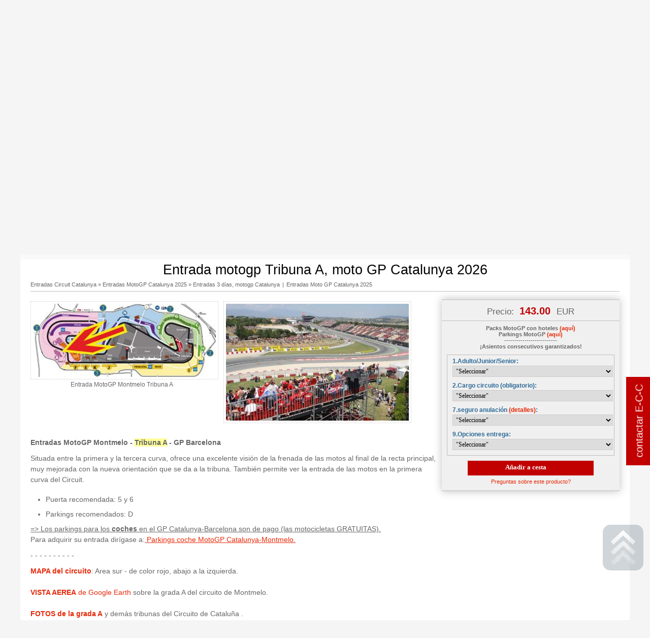

--- FILE ---
content_type: text/html; charset=utf-8
request_url: https://www.entradascircuitcatalunya.com/52,entrada-motogp-tribuna-a-moto-gp-catalunya-2023.html
body_size: 11143
content:
<!DOCTYPE HTML>
<html lang="es">
<head>
    <script>
        window.dataLayer = window.dataLayer || [];
        function gtag(){dataLayer.push(arguments);}
        gtag('consent', 'default', {
            'ad_storage': 'denied',
            'ad_user_data': 'denied',
            'ad_personalization': 'denied',
            'analytics_storage': 'denied',
            'functionality_storage': 'denied',
            'personalization_storage': 'denied',
            'security_storage': 'granted'
        });
    </script>
	
	<!-- GA  -->
	  <script type="text/javascript">
    var _gaq = _gaq || [];
    _gaq.push(['_setAccount', '']);
    _gaq.push(['_trackPageview']);


    (function() {
      var ga = document.createElement('script'); ga.type = 'text/javascript'; ga.async = true;
      ga.src = ('https:' == document.location.protocol ? 'https://ssl' : 'http://www') + '.google-analytics.com/ga.js';
      var s = document.getElementsByTagName('script')[0]; s.parentNode.insertBefore(ga, s);
    })();
  </script>
  
	<!-- Google tag (gtag.js)    231227  -->
	  <script async src="https://www.googletagmanager.com/gtag/js?id=G-QEBVYGDRDX"></script>
  <script>
    window.dataLayer = window.dataLayer || [];
    function gtag(){dataLayer.push(arguments);}
    gtag('js', new Date());

    gtag('config', 'G-QEBVYGDRDX');
  </script>
  
  <!-- Google Tag Manager -->
<script>(function(w,d,s,l,i){w[l]=w[l]||[];w[l].push({'gtm.start':
new Date().getTime(),event:'gtm.js'});var f=d.getElementsByTagName(s)[0],
j=d.createElement(s),dl=l!='dataLayer'?'&l='+l:'';j.async=true;j.src=
'https://www.googletagmanager.com/gtm.js?id='+i+dl;f.parentNode.insertBefore(j,f);
})(window,document,'script','dataLayer','GTM-TLJCH6Q4');</script>
<!-- End Google Tag Manager -->

  <title>Entrada Tribuna A MotoGP Catalunya - Tickets oficiales F1 & motogp EntradasCircuitCatalunya.com</title>
  <meta name="Language" content="es" />
  <meta name="Description" content="Entrada Tribuna A MotoGP, Circuit de Catalunya Montmelo " />
    <meta name="Generator" content="Quick.Cart.Ext v6.7" />

  <meta name="viewport" content="width=device-width, initial-scale=1" />
  <link rel="stylesheet" href="templates/default/style.css?v=1753958063" />
  
  <!-- IE -->
<link rel="shortcut icon" type="image/x-icon" href="favicon.ico" />
<!-- other browsers -->
<link rel="icon" type="image/x-icon" href="favicon.ico" />
  
  <script type="text/javascript">
    var _gaq = _gaq || [];
    _gaq.push(['_setAccount', '']);
    _gaq.push(['_trackPageview']);


    (function() {
      var ga = document.createElement('script'); ga.type = 'text/javascript'; ga.async = true;
      ga.src = ('https:' == document.location.protocol ? 'https://ssl' : 'http://www') + '.google-analytics.com/ga.js';
      var s = document.getElementsByTagName('script')[0]; s.parentNode.insertBefore(ga, s);
    })();
  </script>

  <script src="plugins/jquery.min.js"></script> 
  <script src="core/common.js?v=1753958061"></script>
  <script src="core/libraries/quick.box.js"></script>
  <script>
    var aCF = {
      'txtToShort' : 'Text is too short',
      'sWarning' : 'Por favor rellene todos los campos necesarios',
      'sEmail' : 'Escriba la dirección e-mail',
      'sInt' : 'Indique el valor correcto por favor'
    };

    $(document).ready(function(){
        $('input[name="sCompanyOrIndywidual"]').change(function(){
            if( $(this).val() == 0 ){
                $('input[name="sCompanyName"]').add('input[name="sVrn"]').attr( 'data-form-check', 'required' );
                $('input[name="sPersonalID"]').removeAttr( 'data-form-check' );
                $('#company').add('#vrn').show();
                $('#personal').hide();
            }
            else{
                $('input[name="sCompanyName"]').add('input[name="sVrn"]').removeAttr( 'data-form-check' );
                $('input[name="sPersonalID"]').attr( 'data-form-check', 'required' );
                $('#company').add('#vrn').hide();
                $('#personal').show();
            }
        });
    });
  </script>
  <link rel="stylesheet" href="templates/default/style-sliders.css" />
    <script type="text/javascript" src="core/libraries/quick.slider.js?v2"></script><script type="text/javascript" src="plugins/jquery.jcontent.0.8.js?v=2"></script>
      <script type="text/javascript">
        $("document").ready(function(){
          $("div#productsSlider").jContent({
            orientation: "horizontal", 
            width: "85%", 
			height: "170px",
            duration: 2000,
            auto: true,
            direction: "next",
            pause_on_hover: true,
            pause: 5000}); 
        });
      </script><script type="text/javascript">$(function(){ backToTop(); });</script>

<link rel="stylesheet" href="cookies/assets/demo.css">
<script defer src="cookies/assets/demo.js?v=1753958061"></script>
<link rel="stylesheet" href="cookies/dist/cookieconsent.css" media="print" onload="this.media='all'">

</head>
<body id="product52">

<!-- Google Tag Manager (noscript) -->
<noscript><iframe src="https://www.googletagmanager.com/ns.html?id=GTM-TLJCH6Q4 "
height="0" width="0" style="display:none;visibility:hidden"></iframe></noscript>
<!-- End Google Tag Manager (noscript) -->

<div id="preloader">
    <div class="spinner"></div>
</div>

<ul id="skiplinks">
  <li><a href="#menu1" tabindex="1">Go to main menu</a></li>
  <li><a href="#content" tabindex="2">Go to page contents</a></li>
    <li><a href="site-map,21.html" tabindex="4">Go to sitemap</a></li>
  </ul>
<div id="container">
<!--  // MODIFICATION Ankit - redesign – 250314  -->

  <div id="header">
    <div class="noticeBar">
        <div>
          <ul>
            <li>Punto de Venta Oficial</li>
            <li>Tickets Oficiales</li>
            <li>Asientos contiguos</li>
			<li>Agencia Premium</li>
			<li>desde 1989, con toda confianza</li>
          </ul>
        </div>
        <div>
          <ul>    <li class="l1">  <a href="./"> Bienvenido</a> </li>    <li class="l2">  <a href="entradas-circuit-catalunya,31.html"> Entradas Circuit Catalunya</a> </li>    <li class="l3">  <a href="packs-entradas-alojamiento,120.html"> Packs Entradas+Alojamiento</a> </li></ul>        </div>
    </div>
    <div id="head1" class="topBar">
      <div class="topBarContainer">

<!--  aria no es un atributo válido por sí solo  -->

<!--  
        <div>
          <button type="button" id="menu-toggle" aria="menu">Menu<br>&#9776;</button>
-->		  
          <!-- <div class="barContainer" id="menu-toggle">
            <div class="bar1"></div>
            <div class="bar2"></div>
            <div class="bar3"></div>
          </div> -->
<!-- 
 </div>
-->

	
<div>
  <button 
    type="button" 
    id="menu-toggle" 
    aria-label="Abrir menú de navegación" 
    aria-haspopup="true" 
    aria-controls="main-menu" 
    aria-expanded="false"
  >
    Menú<br>&#9776;
  </button>
</div>				
		
        <!--  -->
        <div id="slogan">ASEGÚRATE ENTRADAS OFICIALES</div>
        <!--  -->
        <div>
          <ul id="lang1" class="langFlags">

              <li>
                <a href="https://www.entradascircuitcatalunya.com">
                  <img alt="Español" width="50" src="files/flags/flag_es.png">
                </a>
              </li>

              <li>
                <a href="https://www.billetsgpbarcelone.com">
                  <img alt="Français" width="50" src="files/flags/flag_fr.png">
                </a>
              </li>			  

              <li>
                <a href="https://www.ticketsgpbarcelona.com">
                  <img alt="English" width="50" src="files/flags/flag_en.png">
                </a>
              </li>	

              <li>
                <a href="https://www.montmelotickets.com">
                  <img alt="Deutsch" width="50" src="files/flags/flag_de.png">
                </a>
              </li> 

          </ul>
        </div>
        <!--  -->
      </div>
    </div>
    <!-- head 1 -->
    <div id="head2" class="headerLogo">
      <div class="cart1">&nbsp;</div>
      <div id="logo">
        <div id="title">
          <!-- <a href="./" tabindex="5"></a> -->
          <a href="./" tabindex="5">
            <img src="files/img/LOGO_EntradasCircuitCatalunya.png" width="650" style="margin-left: 70px;padding-top: 4px;">
          </a>
        </div>
      </div>
      <div class="cart2"><div id="menu1"><ul>    <li class="lBasket">  <a href="mi-cesta,18.html">Basket</a> 0</li></ul></div></div>
    </div>
    <!-- head2 -->
    <div id="head3">
      <div class="headerMenu">
        <div id="menu"><ul>    <li class="l1">  <a href="f1-2026,141.html"> F1 2026</a> </li>    <li class="l2">  <a href="motogp-2025,142.html"> motogp 2025</a> </li>    <li class="l3">  <a href="empresa,1.html"> Empresa</a> </li>    <li class="l4">  <a href="faq,113.html"> FAQ</a> </li>    <li class="lL">  <a href="contacto,2.html"> contacto</a> </li></ul></div>      </div>
    </div>
    <!-- head3 -->
  </div>

  <header>
    <nav class="navbar">
      <nav class="slide-out-menu">
        <div class="menu-panels">
          <!--  -->
          <h3 class="navHeading">EntradasCircuitCatalunya.com</h3>
          <a href="javascript:void(0)" class="closebtn" onclick="closeNav()">&times;</a>
          <div id="boxlefttop">
            <div class="box" id="box4">
          <div class="content"><p><img style="width: 100%; height: 100%; display: block; margin-left: auto; margin-right: auto;" title="EntradasCircuitCatalunya.com, AGENCIA PREMIUM Circuit de Barcelona-Catalunya" src="files/img/Logo_Official_Agency.jpg" alt="Premium Agency Circuit Barcelona-Catalunya" longdesc="EntradasCircuitCatalunya.com, una web de Suitours, Agencia Premium del Circuit de Barcelona-Catalunya" /></p></div></div><div class="box" id="box2">
          <div class="content"><p style="text-align: center;"><strong><span style="font-size: medium;"><span style="color: #ff0000;"><br />punto de VENTA OFICIAL</span></span></strong></p>
<p style="text-align: center;"><strong><span style="color: #000000;">Circuit de Barcelona-Catalunya</span></strong><br /><img style="width: 210px;" src="files/logos/logo-circuit_de_barcelona_catalunya.jpg" alt="Agencia autorizada del Circuit de Catalunya" /><br /><span style="color: #999999;"><br />presencia local, servicio global </span><br /><span style="color: #999999;">a su servicio desde 1989!<br /><br /></span></p></div></div><div class="box" id="box3">
          <div class="content"><p style="text-align: center;"><a href="https://www.instagram.com/suitours" target="_blank"><img style="width: 52px;" src="files/img/ico_instagram.gif" alt="Logo Instagram_Suitours" /></a>   <a href="https://www.facebook.com/suitours" target="_blank"><img style="width: 52px;" src="files/img/ico_facebook.png" alt="Logo Facebook_Suitours" /></a>   <a href="https://www.flickr.com/photos/suitours/" target="_blank"><img style="width: 52px;" src="files/img/ico_flickr.png" alt="Logo Flickr_Suitours" /></a>   <a href="https://www.youtube.com/user/suitours" target="_blank"><img style="width: 52px;" src="files/img/ico_youtube.png" alt="Logo YouTube_Suitours" /></a> <br /> <iframe style="border: none; overflow: hidden; width: 150px; height: 62px;" src="https://www.facebook.com/plugins/likebox.php?href=https%3A%2F%2Fwww.facebook.com%2Fsuitours&amp;width=150&amp;colorscheme=light&amp;show_faces=false&amp;border_color&amp;stream=false&amp;header=true&amp;height=62" width="320" height="240" frameborder="0" scrolling="no"></iframe></p></div></div><div class="box" id="box5">
          <div class="content"><p style="text-align: center;"><span style="text-decoration: underline;">contacto:</span><img style="width: 200px; height: 200px; display: block; margin-left: auto; margin-right: auto;" title="QR_EntradasCircuitCatalunya.com" src="files/img/QR_EntradasCircuitCatalunya_vcard.png" alt="QR EntradasCircuitCatalunya.com" longdesc="QR code del contacto EntradasCircuitCatalunya.com, Agencia Premium del Circuit de Catalunya" /></p></div></div>          </div>
          <!--  -->
          <div class="primary-menu-panel">
            <ul>
              <li>
                <button type="button" class="menu-link" data-ref="m-one">
                  Experiencias VIP
                  <svg class="arrow-right d-sm-ib" fill="#111" height="30px" width="30px" viewBox="0 0 185.4 300"><path d="M7.3 292.7c-9.8-9.8-9.8-25.6 0-35.4L114.6 150 7.3 42.7c-9.8-9.8-9.8-25.6 0-35.4s25.6-9.8 35.4 0L185.4 150 42.7 292.7c-4.9 4.8-11.3 7.3-17.7 7.3-6.4 0-12.7-2.5-17.7-7.3z"></path></svg>
                </button>
              </li>
              <li>
                <button type="button" class="menu-link" data-ref="m-two">
                  Formula-1 Barcelona
                  <svg class="arrow-right d-sm-ib" fill="#111" height="30px" width="30px" viewBox="0 0 185.4 300"><path d="M7.3 292.7c-9.8-9.8-9.8-25.6 0-35.4L114.6 150 7.3 42.7c-9.8-9.8-9.8-25.6 0-35.4s25.6-9.8 35.4 0L185.4 150 42.7 292.7c-4.9 4.8-11.3 7.3-17.7 7.3-6.4 0-12.7-2.5-17.7-7.3z"></path></svg>
                </button>
              </li>
              <li>
                <button type="button" class="menu-link" data-ref="m-three">
                  MotoGP Barcelona
                  <svg class="arrow-right d-sm-ib" fill="#111" height="30px" width="30px" viewBox="0 0 185.4 300"><path d="M7.3 292.7c-9.8-9.8-9.8-25.6 0-35.4L114.6 150 7.3 42.7c-9.8-9.8-9.8-25.6 0-35.4s25.6-9.8 35.4 0L185.4 150 42.7 292.7c-4.9 4.8-11.3 7.3-17.7 7.3-6.4 0-12.7-2.5-17.7-7.3z"></path></svg>
                </button>
              </li>
              <li>
                <button type="button" class="menu-link" data-ref="m-four">
                  Circuito Montmelo
                  <svg class="arrow-right d-sm-ib" fill="#111" height="30px" width="30px" viewBox="0 0 185.4 300"><path d="M7.3 292.7c-9.8-9.8-9.8-25.6 0-35.4L114.6 150 7.3 42.7c-9.8-9.8-9.8-25.6 0-35.4s25.6-9.8 35.4 0L185.4 150 42.7 292.7c-4.9 4.8-11.3 7.3-17.7 7.3-6.4 0-12.7-2.5-17.7-7.3z"></path></svg>
                </button>
              </li>
            </ul>
          </div>
          <div class="menu-panel" data-menu="m-one">
            <button type="button" class="menu-link menu-header">
              <svg class="arrow-left" fill="#111" height="30px" width="30px" viewBox="0 0 185.4 300"><path d="M160.4 300c-6.4 0-12.7-2.5-17.7-7.3L0 150 142.7 7.3c9.8-9.8 25.6-9.8 35.4 0 9.8 9.8 9.8 25.6 0 35.4L70.7 150 178 257.3c9.8 9.8 9.8 25.6 0 35.4-4.9 4.8-11.3 7.3-17.6 7.3z"></path></svg>
              Experiencias VIP
            </button>
             <div id="menu10"><div class="type">Experiencias VIP</div><ul>    <li class="l1">  <a href="experiencias-vip-f1™,162.html"> Experiencias VIP F1™</a> <ul class="sub1">    <li class="lL">  <a href="formula-one-padock-club™,164.html">Formula One Padock Club™</a></li>  </ul></li>    <li class="lL">  <a href="experiencias-vip-motogp™,165.html"> Experiencias VIP MotoGP™</a> <ul class="sub1">    <li class="lL">  <a href="motogp-premier™,166.html">MotoGP Premier™</a></li>  </ul></li></ul></div>          </div>
          <div class="menu-panel" data-menu="m-two">
            <button type="button" class="menu-link menu-header">
              <svg class="arrow-left" fill="#111" height="30px" width="30px" viewBox="0 0 185.4 300"><path d="M160.4 300c-6.4 0-12.7-2.5-17.7-7.3L0 150 142.7 7.3c9.8-9.8 25.6-9.8 35.4 0 9.8 9.8 9.8 25.6 0 35.4L70.7 150 178 257.3c9.8 9.8 9.8 25.6 0 35.4-4.9 4.8-11.3 7.3-17.6 7.3z"></path></svg>
              Formula-1 Barcelona
            </button>
            <div id="menu3"><div class="type">Formula-1 Montmelo</div><ul>    <li class="l1">  <a href="fecha-y-horarios-2026-formula-1,145.html"> Fecha y horarios 2026 Formula-1</a> </li>    <li class="l2">  <a href="f1-packs-costa,9.html"> F1 Packs COSTA</a> </li>    <li class="l3">  <a href="f1-packs-lloret,106.html"> F1 Packs LLORET</a> </li>    <li class="l4">  <a href="f1-packs-barcelona,10.html"> F1 Packs BARCELONA</a> </li>    <li class="l5">  <a href="entradas-f1-barcelona-2026,7.html"> Entradas F1 Barcelona 2026</a> </li>    <li class="l6">  <a href="entradas-vip-f1-barcelona,11.html"> Entradas VIP F1 Barcelona</a> </li>    <li class="l7">  <a href="aparcamiento-f1-montmelo-2026,35.html"> Aparcamiento F1 Montmelo 2026</a> </li>    <li class="lL">  <a href="seguro-anulacion-f1,71.html"> Seguro anulación F1</a> </li></ul></div>          </div>
          <div class="menu-panel" data-menu="m-three">
            <button type="button" class="menu-link menu-header">
              <svg class="arrow-left" fill="#111" height="30px" width="30px" viewBox="0 0 185.4 300"><path d="M160.4 300c-6.4 0-12.7-2.5-17.7-7.3L0 150 142.7 7.3c9.8-9.8 25.6-9.8 35.4 0 9.8 9.8 9.8 25.6 0 35.4L70.7 150 178 257.3c9.8 9.8 9.8 25.6 0 35.4-4.9 4.8-11.3 7.3-17.6 7.3z"></path></svg>
              MotoGP Barcelona
            </button>
            <div id="menu4"><div class="type">MotoGP Montmelo</div><ul>    <li class="l1">  <a href="fecha-y-horarios-2025-moto-gp-catalunya,144.html"> Fecha y horarios 2025 moto GP Catalunya</a> </li>    <li class="l2">  <a href="motogp-packs-con-hoteles-costa,16.html"> MotoGP Packs con Hoteles COSTA</a> </li>    <li class="l3">  <a href="motogp-packs-con-hoteles-lloret,118.html"> MotoGP Packs con Hoteles LLORET</a> </li>    <li class="l4">  <a href="motogp-packs-hoteles-barcelona,117.html"> MotoGP Packs/Hoteles BARCELONA</a> </li>    <li class="l5">  <a href="entradas-moto-gp-catalunya-2025,38.html"> Entradas Moto GP Catalunya 2025</a> </li>    <li class="l6">  <a href="aparcamiento-moto-gp-montmelo-2025,139.html"> Aparcamiento Moto GP Montmelo 2025</a> </li>    <li class="l7">  <a href="seguro-anulacion-motogp,115.html"> Seguro anulación MotoGP</a> </li>    <li class="lL">  <a href="entradas-vip-motogp-catalunya-2025,111.html"> Entradas VIP MotoGP Catalunya 2025</a> </li></ul></div>          </div>
          <div class="menu-panel" data-menu="m-four">
            <button type="button" class="menu-link menu-header">
              <svg class="arrow-left" fill="#111" height="30px" width="30px" viewBox="0 0 185.4 300"><path d="M160.4 300c-6.4 0-12.7-2.5-17.7-7.3L0 150 142.7 7.3c9.8-9.8 25.6-9.8 35.4 0 9.8 9.8 9.8 25.6 0 35.4L70.7 150 178 257.3c9.8 9.8 9.8 25.6 0 35.4-4.9 4.8-11.3 7.3-17.6 7.3z"></path></svg>
              Circuito Montmelo
            </button>
            <!-- <ul>
              <li><a href="#">Birthday</a></li>
              <li><a href="#">Christmas</a></li>
              <li><a href="#">General</a></li>
            </ul> -->
            <div id="menu6"><div class="type">Circuito Montmelo</div><ul>    <li class="l1">  <a href="circuit-de-barcelona-catalunya,6.html"> Circuit de Barcelona-Catalunya</a> <ul class="sub1">    <li class="l1">  <a href="pelouse-gp-barcelona-circuit-de-catalunya,75.html">Pelouse</a></li>    <li class="l2">  <a href="tribunas,76.html">Tribunas</a></li>    <li class="lL">  <a href="como-llegar-al-circuito,48.html">Cómo llegar al circuito</a></li>  </ul></li>    <li class="l2">  <a href="feedb-cks,29.html"> feedb@cks</a> </li>    <li class="l3">  <a href="coche-alquiler-barcelona,30.html"> Coche alquiler Barcelona</a> </li>    <li class="lL">  <a href="como-pedir,39.html"> cómo pedir</a> </li></ul></div>          </div>
          <div id="boxleftbottom">
            <div class="box" id="box4">
          <div class="content"><p><img style="width: 100%; height: 100%; display: block; margin-left: auto; margin-right: auto;" title="EntradasCircuitCatalunya.com, AGENCIA PREMIUM Circuit de Barcelona-Catalunya" src="files/img/Logo_Official_Agency.jpg" alt="Premium Agency Circuit Barcelona-Catalunya" longdesc="EntradasCircuitCatalunya.com, una web de Suitours, Agencia Premium del Circuit de Barcelona-Catalunya" /></p></div></div><div class="box" id="box2">
          <div class="content"><p style="text-align: center;"><strong><span style="font-size: medium;"><span style="color: #ff0000;"><br />punto de VENTA OFICIAL</span></span></strong></p>
<p style="text-align: center;"><strong><span style="color: #000000;">Circuit de Barcelona-Catalunya</span></strong><br /><img style="width: 210px;" src="files/logos/logo-circuit_de_barcelona_catalunya.jpg" alt="Agencia autorizada del Circuit de Catalunya" /><br /><span style="color: #999999;"><br />presencia local, servicio global </span><br /><span style="color: #999999;">a su servicio desde 1989!<br /><br /></span></p></div></div><div class="box" id="box3">
          <div class="content"><p style="text-align: center;"><a href="https://www.instagram.com/suitours" target="_blank"><img style="width: 52px;" src="files/img/ico_instagram.gif" alt="Logo Instagram_Suitours" /></a>   <a href="https://www.facebook.com/suitours" target="_blank"><img style="width: 52px;" src="files/img/ico_facebook.png" alt="Logo Facebook_Suitours" /></a>   <a href="https://www.flickr.com/photos/suitours/" target="_blank"><img style="width: 52px;" src="files/img/ico_flickr.png" alt="Logo Flickr_Suitours" /></a>   <a href="https://www.youtube.com/user/suitours" target="_blank"><img style="width: 52px;" src="files/img/ico_youtube.png" alt="Logo YouTube_Suitours" /></a> <br /> <iframe style="border: none; overflow: hidden; width: 150px; height: 62px;" src="https://www.facebook.com/plugins/likebox.php?href=https%3A%2F%2Fwww.facebook.com%2Fsuitours&amp;width=150&amp;colorscheme=light&amp;show_faces=false&amp;border_color&amp;stream=false&amp;header=true&amp;height=62" width="320" height="240" frameborder="0" scrolling="no"></iframe></p></div></div><div class="box" id="box5">
          <div class="content"><p style="text-align: center;"><span style="text-decoration: underline;">contacto:</span><img style="width: 200px; height: 200px; display: block; margin-left: auto; margin-right: auto;" title="QR_EntradasCircuitCatalunya.com" src="files/img/QR_EntradasCircuitCatalunya_vcard.png" alt="QR EntradasCircuitCatalunya.com" longdesc="QR code del contacto EntradasCircuitCatalunya.com, Agencia Premium del Circuit de Catalunya" /></p></div></div>          </div>
        </div>
      </nav>
    </nav>  
  </header>

  <!-- slider -->
  <div class="customSlider" test>
  <img src="files/banner_motogp.jpg" alt="" style="width: 100%" />  </div>

  
  <div id="sideTab"><a href="contacto,2.html" >contactar E-C-C</a></div>  <div id="sideTab"><a href="contacto,2.html" >contactar E-C-C</a></div>  <!--
  <div id="header">
    <div id="head1">      <div class="container">
      	  <ul id="lang">
      		<li><a href="https://www.entradasmontmelo.com/entradas-montmelo,31.html"><img alt="Español" src="files/flags/flag_es.png"></a></li> 					
			<li><a href="https://www.ticketsgpbarcelona.com/tickets-gp-barcelona,100.html"><img alt="English" src="files/flags/flag_en.png"></a></li>
			<li><a href="https://www.montmelotickets.com/karten-barcelona-gp,98.html"><img alt="Deutsch" src="files/flags/flag_de.png"></a></li>      
			<li><a href="https://www.billetsgpbarcelone.com/billets-gp-barcelone,108.html"><img alt="Français" src="files/flags/flag_fr.png"></a></li>
		</ul> 
	  
        <div id="menu1"><ul>    <li class="l1">  <a href="./"> Bienvenido</a> </li>    <li class="l2">  <a href="entradas-circuit-catalunya,31.html"> Entradas Circuit Catalunya</a> </li>    <li class="l3">  <a href="packs-entradas-alojamiento,120.html"> Packs Entradas+Alojamiento</a> </li>    <li class="lBasket">  <a href="mi-cesta,18.html"> mi cesta</a> 0</li></ul></div>      </div>
    </div>
    <div id="head2">      <div class="container">
                <div id="logo">          <div id="title"><a href="./" tabindex="5"><a href='./' tabindex='1'>Entradas<strong>CircuitCatalunya</strong><span>.</span>com</a></a></div>
        </div>
		<div id="slogan"><a href='tel:+34937671441'>Tel: (+34) 93 767 1441</a></div>
      </div>
    </div>
    <div id="head3">      <div class="container">
        <div id="menu"><ul>    <li class="l1">  <a href="f1-2026,141.html"> F1 2026</a> </li>    <li class="l2">  <a href="motogp-2025,142.html"> motogp 2025</a> </li>    <li class="l3">  <a href="empresa,1.html"> Empresa</a> </li>    <li class="l4">  <a href="faq,113.html"> FAQ</a> </li>    <li class="lL">  <a href="contacto,2.html"> contacto</a> </li></ul></div>      </div>
    </div>
  </div>
  -->
  <div id="body">
    <div class="container">
		  	        	
      <div id="column_1">		  
		<!-- <div id="boxlefttop"> -->
         			  <!-- </div> -->
		  
		  		
		<!-- <div id="boxleftbottom"> -->
                     
			  <!-- </div> -->

		
      </div>
      <div id="content">
        <div id="forMobile"></div>
<div id="product">
  <script type="text/javascript">
    var sTitle = "Entrada motogp Tribuna A, moto GP Catalunya 2026";
    var fPrice = Math.abs( "143.00" );
      </script><h1>Entrada motogp Tribuna A, moto GP Catalunya 2026</h1><div class="breadcrumb"><a href="entradas-circuit-catalunya,31.html">Entradas Circuit Catalunya</a>&nbsp;&raquo;&nbsp;<a href="entradas-motogp-catalunya-2025,134.html">Entradas MotoGP Catalunya 2025</a>&nbsp;&raquo;&nbsp;<a href="entradas-3-dias-motogp-catalunya,136.html">Entradas 3 días, motogp Catalunya</a><em>|</em><a href="entradas-moto-gp-catalunya-2025,38.html">Entradas Moto GP Catalunya 2025</a></div><ul class="imagesList" id="imagesList1"><li class="lL"><a href="files/tribuna_a-2.jpg" class="quickbox[52]" title="Entrada MotoGP Montmelo Tribuna A"><img src="files/360/tribuna_a-2.jpg" alt="Entrada MotoGP Montmelo Tribuna A" /></a><div>Entrada MotoGP Montmelo Tribuna A</div></li></ul><ul class="imagesList" id="imagesList5"><li class="lL"><a href="files/_A1.jpg" class="quickbox[52]" title=""><img src="files/360/_A1.jpg" alt="" /></a></li></ul><div id="box">        <div id="price"><em>Precio:</em>
          <strong id="priceValue">
            143.00          </strong><span>EUR</span></div>        <div id="available">Packs MotoGP con hoteles <a href= /motogp-packs-con-hoteles-costa-2020,16.html target=&quot;_blank&quot;> (aquí)</a> <br/> Parkings MotoGP <a href= /aparcamiento-moto-gp-montmelo-2020,139.html target=&quot;_blank&quot;> (aquí)</a><br/> --------------------------<br/>¡Asientos consecutivos garantizados!</div>        <form action="mi-cesta,18.html" method="post" id="addBasket" class="form">
          <fieldset>
                          <script src="core/libraries/quick.form.js"></script>
              <script>
                $(function(){ $( "#addBasket" ).quickform(); });
              </script>
              <dl id="attributesSelects"><dt><label for="1.Adulto/Junior/Senior" id="attributesLabel1">1.Adulto/Junior/Senior:</label></dt><dd><select name="aAttributes[1.Adulto/Junior/Senior]" onchange="changeAttributesPrice( );" id="1.Adulto/Junior/Senior" data-form-check="required"><option value="">&quot;Seleccionar&quot; </option><option value="8|">Adulto (16-64 años)</option><option value="9|-59">Junior (6-15 años)&nbsp;&nbsp;-59 EUR</option><option value="10|-59">Senior (a partir de 65 años)&nbsp;&nbsp;-59 EUR</option><option value="7|">Info: niños hasta 5 años sin asiento no pagan</option></select></dd><dt><label for="2.Cargo circuito (obligatorio)" id="attributesLabel2">2.Cargo circuito (obligatorio):</label></dt><dd><select name="aAttributes[2.Cargo circuito (obligatorio)]" onchange="changeAttributesPrice( );" id="2.Cargo circuito (obligatorio)" data-form-check="required"><option value="">&quot;Seleccionar&quot; </option><option value="11|+4.50">Cargo por ticket&nbsp;&nbsp;+4.50 EUR</option></select></dd><dt><label for="7.seguro anulación <a href=/seguro-anulacion-motogp,115.html target=&quot;_blank&quot;> (detalles)</a>" id="attributesLabel3">7.seguro anulación <a href=/seguro-anulacion-motogp,115.html target=&quot;_blank&quot;> (detalles)</a>:</label></dt><dd><select name="aAttributes[7.seguro anulación <a href=/seguro-anulacion-motogp,115.html target=&quot;_blank&quot;> (detalles)</a>]" onchange="changeAttributesPrice( );" id="7.seguro anulación <a href=/seguro-anulacion-motogp,115.html target=&quot;_blank&quot;> (detalles)</a>" data-form-check="required"><option value="">&quot;Seleccionar&quot; </option><option value="13|+12">Entrada CON seguro&nbsp;&nbsp;+12 EUR</option><option value="12|">Entrada SIN seguro</option></select></dd><dt><label for="9.Opciones entrega" id="attributesLabel4">9.Opciones entrega:</label></dt><dd><select name="aAttributes[9.Opciones entrega]" onchange="changeAttributesPrice( );" id="9.Opciones entrega" data-form-check="required"><option value="">&quot;Seleccionar&quot; </option><option value="14|">eTicket/envío por email</option></select></dd></dl>            <legend>Añadir a cesta</legend>
            <input type="hidden" name="iProductAdd" value="52" />
            <input type="hidden" name="iQuantity" value="1" />
            <input type="submit" value="Añadir a cesta" class="submit" />
          </fieldset>
        </form><a href="contacto,2.html?iProduct=52#contactPanel" id="askAboutProduct" rel="nofollow">Preguntas sobre este producto?</a></div><div class="content" id="productDescription"><p><strong>Entradas MotoGP Montmelo - <span style="background-color: #ffff99;"><strong>Tribuna A</strong></span> - GP Barcelona</strong></p>
<p>Situada entre la primera y la tercera curva, ofrece una excelente visión de la frenada de las motos al final de la recta principal, muy mejorada con la nueva orientación que se da a la tribuna. También permite ver la entrada de las motos en la primera curva del Circuit.</p>
<ul>
<li>Puerta recomendada: 5 y 6</li>
<li>Parkings recomendados: D</li>
</ul>
<p><span style="text-decoration: underline;">=&gt; <span style="text-decoration: underline;">Los parkings para los <strong>coches</strong> en el GP Catalunya-Barcelona son de pago (las motocicletas GRATUITAS).<br /></span></span>Para adquirir su entrada dirígase a:<span style="text-decoration: underline;"> <a title="Parking MotoGP coche" href="aparcamiento-moto-gp-montmelo,139.html" target="_blank">Parkings coche MotoGP Catalunya-Montmelo.</a></span></p>
<p>- - - - - - - - - -</p>
<p><a title="Plano del Circuit de Catalunya con tribunas, parkings y accesos" href="files/img/mapa_accesos_CIRCUIT_DE_CATALUNYA.jpg" target="_blank"><strong>MAPA del circuito</strong></a>: Area sur - de color rojo, abajo a la izquierda. <br /> <br /> <a title="Vista aérea con Google Earth (requiere el programa Google Earth)" href="GoogleEarth/Tribuna A - EntradasMontmelo.com.kmz" target="_blank"> <strong>VISTA AEREA</strong> de Google Earth</a> sobre la grada A del circuito de Montmelo. <br /> <br /> <a title="Imagenes de todas las gradas del Circuit de Catalunya" href="tribuna-a-gp-barcelona,77.html" target="_blank"><strong> FOTOS de la grada A</strong></a> y demás tribunas del Circuito de Cataluña . <br /> <br /> <a title="Videos de todas las gradas del Circuit de Catalunya" href="https://www.youtube.com/playlist?list=PLB4C49A7EBF1FA2FC&amp;feature=plcp" target="_blank"><strong>VIDEO de la tribuna A</strong></a> del Circuit de Catalunya en Montmelo.</p>
<p>- - - - - - - - - -</p>
<ul>
<li><strong><span style="background-color: #ffff00;">Packs económicos</span> </strong> “entrada y hotel” (pinche aquí), configurables con <strong>traslados </strong>y con <strong>seguro de anulación</strong>.</li>
<li>Tu pedido es para un <strong>regalo</strong>? Solicítanos un <span style="color: #0000ff;"><strong>bono-regalo</strong></span>.</li>
</ul>
<p style="background: #feffb3;">La compra de nuestras entradas incluye un <strong>PAQUETE</strong> de servicios que no se encuentra disponible con otros proveedores. Entre otras cosas, enviamos a nuestros clientes por correo electrónico antes del evento el programa con los horarios e informaciones importantes sobre el fin de semana del GP. Los clientes que recojan sus entradas en nuestra oficina recibirán además un <strong>colgante (lanyard) y funda porta credenciales</strong>, un par de <strong>tapones</strong> para los oídos por persona y una <strong>mochila</strong> pequeña por pedido. Estos regalos también los recibirán todos los clientes que reserven un "<span style="text-decoration: underline;"><strong>Pack COSTA</strong></span>" y elijan la opción de entrega de las entradas en el hotel (válido solo para el Pack Costa).</p></div><table id="features"><caption>Entrada motogp Tribuna A, moto GP Catalunya 2026 - Características del producto</caption><thead><tr><td colspan="2">Características del producto</td></tr></thead><tbody><tr class="l1"><th scope="row">Tipo Entrada:</th><td>3 días MotoGP Montmelo<br />Circuit de Catalunya <br />Gran Premio de Cataluña</td></tr><tr class="l0"><th scope="row">Atención!</th><td>Viernes: Visita Pitlane CON invitación (pendiente confirmación/aforo limitado)  <br/>  Según horarios oficiales que se publican unos días antes del GP</td></tr><tr class="l1"><th scope="row">Coches de alquiler</th><td><a title=alquiler_de_coches_baratos href=/coche-alquiler-barcelona,30.html>(pinche) aquí</a></td></tr></tbody></table></div>
<div id="options">
  <div class="print">
    <a href="javascript:window.print();">imprimir</a>
  </div>
  <div class="back">
    <a href="javascript:history.back();">&laquo; atras</a>
  </div>
</div>
<div id="backToTop">
  <a href="#container"><span></span>Saltar arriba</a>
</div>
	  
</div>
</div>
</div>

<div id="foot"><!-- footBoxesMenu -->
  <div id="footBoxesMenu">
    <div class="container">
      <div class="boxes footer">
        
        <div class="box" id="box101">
          <div class="page-box-bottom">
            <div class="photo-box-bottom">
              <a href="#" target="_blank" >
                <img src="templates/default/img/footer/ssl.gif" alt="reservar seguro con SSL" title="reservar seguro con SSL"  />
              </a>
            </div>
          </div>
        </div>
      
        <div class="box" id="box102">
          <div class="page-box-bottom">
            <div class="photo-box-bottom">
              <a href="https://www.entradasmontmelo.com" target="_blank" >
                <img src="templates/default/img/footer/Circuit Barcelona-Cataluna_PREMIUM AGENCY_EM.jpg" alt="Agencia PREMIUM circuit de Barcelona-Catalunya" title="Agencia PREMIUM del circuit de Barcelona-Catalunya"  />
              </a>
            </div>
          </div>
        </div>
      
        <div class="box" id="box103">
          <div class="page-box-bottom">
            <div class="photo-box-bottom">
              <a href="https://www.motogpespanya.com/entradas-motogp-aragon,60.html" target="_blank" >
                <img src="templates/default/img/footer/MotorLand PREMIUM AGENCY.jpg" alt="Agencia PREMIUM circuito Motorland Aragon" title="Agencia PREMIUM del circuito Motorland Aragon"  />
              </a>
            </div>
          </div>
        </div>

        <div class="box" id="box104">
               <div class="page-box-bottom">
         <div class="photo-box-bottom">
         <a href="https://www.motogpespanya.com/entradas-motogp-valencia,109.html" target="_blank" ><img src="templates/default/img/footer/Circuit Valencia_TOP AGENCY.jpg" alt="Agencia TOP circuito Ricardo Tormo Cheste" title="Agencia TOP del circuito Ricardo Tormo Cheste"  /></a>
         </div>
         </div>
        </div>

        <div class="box" id="box105">
               <div class="page-box-bottom">
         <div class="photo-box-bottom">
        <a href="#" target="_blank" ><img src="templates/default/img/footer/IATA_Accredited_Travel_Agent_blue-bg.jpg" alt="IATA Accredited Agent" title="IATA Accredited Agent"  /></a>
         </div>
         </div>
        </div>

        <div class="box" id="box106">
               <div class="page-box-bottom">
         <div class="photo-box-bottom">
         <a href="#" target="_blank" ><img src="templates/default/img/footer/ACAVE.jpg" alt="Asociación corporativa de Agencias de Viajes especializadas" title="Asociación corporativa de Agencias de Viajes especializadas"  /></a>
         </div>
         </div>
        </div>

      </div>
    </div>
    <!-- <hr> -->
  </div>
<!-- footBoxesMenu -->
<!-- footer menu -->
  <div class="newFooter">
    <div class="col first">
      <div>
        <h2>Formula 1</h2>
        <ul class="footerList">	
		  <li><a title="Entradas F1" href="/entradas-formula-1,7.html">F1 Tickets </a></li>
          <li><a title="Packs F1" href="https://www.entradasmontmelo.com/packs-hoteles-entradas-f1-barcelona,121.html">F1 Packs</a></li>
          <li><a title="Barcelona F1" href="https://www.entradasmontmelo.com/packs-f1-barcelona,124.html">F1 Barcelona</a></li>
          <li><a title="Aparcamientos F1" href="/aparcamiento-f1-montmelo,35.html">F1 Parkings</a></li>
          <li><a title="GP Tickets F1" href="https://www.entradasmontmelo.com/entradas-formula-1-barcelona-2026,32.html">F1 tickets España</a></li>
          <li><a title="GP Tickets F1 para todas las carreras fuera de España" href="https://www.ticketsgpbarcelona.com/f1-tickets-worldwide,71.html">F1 tickets fuera de España</a></li>
          <li><a title="VIP Formula 1" href="https://www.entradasmontmelo.com/entradas-vip-f1-barcelona,11.html">F1 VIP</a></li>
          <li><a title="F1 Paddock Club Barcelona" href="https://www.entradasmontmelo.com/f-1-paddock-club%E2%84%A2,66.html">F1 Paddock Club</a></li>
          <li><a title="Entradas F1 Montmelo" href="https://www.entradasmontmelo.com">F1 entradas Montmelo</a></li>
          <li><a title="Entradas Formula-1 GP Barcelona" href="https://www.entradasmontmelo.com/entradas-formula-1-barcelona,32.html">F1 entradas GP Barcelona</a></li>                              
        </ul>
      </div>
      <div>
        <h2>Empresa</h2>
        <ul class="footerList">
          <li><a title="sobre nosotros" href="/empresa,1.html">sobre nosotros</a></li>
		  <li><a title="contactar con nosotros" href="/contacto,2.html">contactar con nosotros</a></li>
          <li><a title="FAQ - preguntas frecuentes" href="/faq,113.html">FAQ/preguntas frecuentes</a></li>
          <li><a title="Cómo pedir" href="/como-pedir,39.html">Cómo pedir</a></li>
          <li><a title="Feedbacks y comentarios" href="/feedb-cks,29.html">Feedbacks y comentarios</a></li>
        </ul>
      </div>
    </div>
    <div class="col second">
      <div>
        <h2>MotoGP</h2>
        <ul class="footerList">		
          <li><a title="Entradas MotoGP Barcelona" href="/entradas-motogp-barcelona,38.html">MotoGP Entradas</a></li>
          <li><a title="Packs MotoGP Barcelona" href="https://www.entradasmontmelo.com/packs-hoteles-entradas-motogp-catalunya,125.html">MotoGP Packs</a></li>
          <li><a title="MotoGP Barcelona" href="/entradas-motogp-barcelona,38.html">MotoGP Barcelona</a></li>
          <li><a title="MotoGP España" href="https://www.motogpespanya.com/entradas-motogp-espana,31.html">MotoGP España</a></li>                                               
<!--		<li><a title="Comentarios de clientes MotoGP" href="/comentarios-motogp,59.html">MotoGP comentarios</a></li>  -->
          <li><a title="MotoGP Catalunya" href="/entradas-motogp-catalunya,134.html">MotoGP circuito Montmelo</a></li>
          <li><a title="Entradas Moto GP Barcelona" href="/entradas-motogp-barcelona,38.html">Moto GP Barcelona</a></li>
		  <li><a title="Moto VIP Hospitality Tickets" href="https://www.entradasmontmelo.com/entradas-vip-motogp-catalunya,111.html">MotoGP VIP Hospitality</a></li>
          <li><a title="Moto VIP Village Barceona" href="https://www.entradasmontmelo.com/motogp-vip-village%E2%84%A2-catalunya,102.html">Moto VIP Village</a></li>	
        </ul>
      </div>
      <div>
        <h2>Race tracks</h2>
        <ul class="footerList">
		  <li><a title="Circuit de Barcelona-Catalunya" href="/circuit-de-barcelona-catalunya,6.html">Circuit de Barcelona-Catalunya</a></li>
          <li><a title="Circuito GP Catalunya" href="https://www.motogpespanya.com/motogp-catalunya,259.html">Circuito GP Catalunya</a></li>
          <li><a title="Circuito GP Aragon" href="https://www.motogpespanya.com/motogp-aragon,258.html">Circuit GP Aragon</a></li>
          <li><a title="Circuito GP Valencia" href="https://www.motogpespanya.com/motogp-valencia,260.html">Circuit GP Valencia</a></li>	                                                                  
          <li><a title="Circuito GP Jerez" href="https://www.motogpespanya.com/motogp-jerez,257.html">Circuito GP Jerez</a></li>	
          <li><a title="Circuito GP Portugal" href="https://www.motogpespanya.com/motogp-portugal,261.html">Circuit GP Portugal</a></li>			  
        </ul>
      </div>
    </div>
    <div class="col third">
      <div>
        <h2>VIP</h2>
        <ul class="footerList">
		
          <li><a title="VIP F1 Barcelona" href="https://www.entradasmontmelo.com/entradas-vip-f1-barcelona,11.html">VIP F1 Barcelona</a></li>
          <li><a title="VIP F-1 PADDOCK CLUB" href="https://www.entradasmontmelo.com/formula-one-padock-club%E2%84%A2,164.html">VIP F-1 PADDOCK CLUB</a></li>		  
          <li><a title="Experiencias VIP F1 Barcelona" href="https://www.entradasmontmelo.com/experiencias-vip-f1%E2%84%A2,162.html">VIP F1 Barcelona</a></li>		  
          <li><a title="VIP F1 Garden Terrace" href="https://www.entradasmontmelo.com/f1-garden-terrace,67.html">VIP F1 Garden Terrace</a></li>
          <li><a title="VIP F1 Garden Club" href="https://www.entradasmontmelo.com/f1-garden-club,179.html">VIP F1 Garden Club</a></li>
          <li><a title="VIP F1 Sky View" href="https://www.entradasmontmelo.com/f1-sky-view-lounge,65.html">VIP F1 Sky View</a></li>
          <li><a title="VIP F1 Pitlane Lounge" href="https://www.entradasmontmelo.com/319,pase-vip-f1-pitlane-lounge-barcelona.html">VIP F1 Pitlane Lounge</a></li> 
          <li><a title="VIP F1 Rooftop Lounge" href="https://www.entradasmontmelo.com/f1-rooftop-lounge,168.html">VIP F1 Rooftop Lounge</a></li> 

          <li><a title="VIP MotoGP Barcelona" href="https://www.entradasmontmelo.com/entradas-vip-motogp-catalunya,111.html">VIP MotoGP Barcelona</a></li>
          <li><a title="VIP Village MotoGP" href="https://www.entradasmontmelo.com/vip-village-gp-catalunya,102.html">VIP Village MotoGP</a></li>
          <li><a title="Experiencias VIP MotoGP Barcelona" href="https://www.entradasmontmelo.com/experiencias-vip-motogp%E2%84%A2,165.html">VIP MotoGP Barcelona</a></li>
<!--   -->
          <li><a title="VIP MotoGP Garden Club" href="https://www.entradasmontmelo.com/motogp-garden-club,182.html">VIP MotoGP Garden Club</a></li>
          <li><a title="VIP MotoGP Sky View" href="https://www.entradasmontmelo.com/motogp-sky-view,98.html">VIP MotoGP Sky View</a></li>
          <li><a title="VIP MotoGP Pitlane Lounge" href="https://www.entradasmontmelo.com/motogp-pitlane-lounge,172.html">VIP MotoGP Pitlane Lounge</a></li> 
<!--          <li><a title="VIP MotoGP Rooftop Lounge" href="https://www.entradasmontmelo.com/f1-rooftop-lounge,168.html">VIP MotoGP Rooftop Lounge</a></li>  -->
        </ul>
      </div>
      <div>
        <h2>Entradas</h2>
        <ul class="footerList">
          <li><a title="Entradas Montmelo" href="https://www.entradasmontmelo.com">Entradas Montmelo</a></li>
          <li><a title="Entradas Formula 1" href="/entradas-formula-1,7.html">Entradas Formula 1</a></li>
          <li><a title="Entradas Moto GP" href="/entradas-motogp-barcelona,38.html">Entradas MotoGP</a></li>
          <li><a title="Entradas GP Barcelona F1 de 1 día" href="/entradas-gp-barcelona-1-dia,69.html">Entradas GP Barcelona 1 d.</a></li>
          <li><a title="Entradas GP Barcelona F1 de 3 días" href="/entradas-gp-barcelona-3-dias,68.html">Entradas GP Barcelona 3 d.</a></li> 
          <li><a title="Entradas Formula-1 para todas las carreras del mundial (fuera de España)" href="https://www.ticketsgpbarcelona.com/f1-tickets-worldwide,71.html">Entradas mundial Formula1</a></li>
          <li><a title="Entradas Formula 1 Barcelona" href="/entradas-formula-1-barcelona,32.html">Entradas F1 Barcelona</a></li>
          <li><a title="F1 Tickets Barcelona GP" href="/entradas-formula-1-barcelona,32.html">F1 Tickets Barcelona GP</a></li>
          <li><a title="MotoGP Tickets Barcelona" href="/entradas-motogp-barcelona,38.html">MotoGP Tickets Barcelona</a></li>		
        </ul>
      </div>
    </div>
    <div class="col fourth">
      <div>
        <h2>Packs</h2>
        <ul class="footerList">

          <li><a title="Packs Formula 1" href="https://www.entradasmontmelo.com/packs-hoteles-entradas-f1-barcelona,121.html">Packs Formula-1</a></li>
          <li><a title="Packs MotoGP" href="https://www.entradasmontmelo.com/packs-hoteles-entradas-motogp-catalunya,125.html">Packs MotoGP</a></li>
          <li><a title="Packs F1 Barcelona" href="https://www.entradasmontmelo.com/packs-f1-barcelona,124.html">Packs F1 Barcelona</a></li>                 
          <li><a title="Packs VIP F1" href="https://www.entradasmontmelo.com/experiencias-vip-f1%E2%84%A2,162.html">Packs VIP F1</a></li>
          <li><a title="Packs GP Jerez MotoGP" href="https://www.motogpespanya.com/packs-moto-gp-jerez,183.html">Packs GP Jerez</a></li>
          <li><a title="Packs GP Aragon MotoGP" href="https://www.motogpespanya.com/packs-moto-gp-aragon,133.html">Packs GP Aragon</a></li>
          <li><a title="Packs GP Barcelona F1" href="https://www.entradasmontmelo.com/f1-packs-barcelona,10.html">Packs GP Barcelona</a></li>
          <li><a title="Packs GP Catalunya MotoGP" href="https://www.motogpespanya.com//packs-moto-gp-catalunya,132.html">Packs GP Catalunya</a></li>                         
          <li><a title="Packs GP Cheste MotoGP" href="https://www.motogpespanya.com/packs-moto-gp-valencia,134.html">Packs GP Cheste</a></li>
<!--          <li><a title="Packs GP España F1" href="/f1-xy.html">Packs GP España en Madrid</a></li>  -->
          <li><a title="Packs GP Valencia MotoGP" href="https://www.motogpespanya.com/packs-con-hoteles-motogp-valencia,62.html">Packs GP Valencia</a></li>
          <li><a title="Packs F1 Barcelona" href="https://www.entradasmontmelo.com/packs-hoteles-entradas-f1-barcelona,121.html">Packs F1 Barcelona</a></li>
          <li><a title="Packs MotoGP Barcelona" href="https://www.motogpespanya.com/packs-moto-gp-catalunya,132.html">Packs MotoGP Barcelona</a></li>      
        </ul>
      </div>
    </div>
  </div>
<!-- footer menu -->
  <div id="head9">    <div class="">  
      <div id="menu9"><ul>    <li class="l1">  <a href="entradas-2025-circuito-montmelo,143.html"> Entradas 2025 Circuito Montmelo</a> </li>    <li class="l2">  <a href="condiciones-generales-de-venta,4.html"> Condiciones Generales de Venta</a> </li>    <li class="l3">  <a href="aviso-legal,119.html"> Aviso legal</a> </li>    <li class="l4">  <a href="politicas-de-privacidad,28.html"> Políticas de privacidad</a> </li>    <li class="l5">  <a href="politica-de-cookies,175.html"> Politica de cookies</a> </li>    <li class="l6">  <a href="mencion-legal-f1-motogp,114.html"> mención legal F1+motogp</a> </li>    <li class="l7">  <a href="�por-que-nosotros-,170.html"> ¿Por qué nosotros?</a> </li>    <li class="lL">  <a href="site-map,21.html"> site map</a> </li></ul></div>    </div>
  </div>

  </div>
</div>

<div id="cookiesBox"><button class="btn" type="button" data-cc="show-preferencesModal">Cookie settings</button> </div>
<div id="copyRight">
  <div>Copyright © 2025 <a href='https://www.entradascircuitcatalunya.com/'>EntradasCircuitCatalunya.com</a> - Todos los derechos reservados</div>
  <div><a href="/">EntradasCircuitCatalunya.com - ¡Punto de venta oficial Suitours S.A.!</a></div>
</div>
<script type="module" src="cookies/studio-cookie-manager.js?v=1753958061"></script>

<!--Start of Tawk.to Script-->
<script type="text/javascript">
var Tawk_API=Tawk_API||{}, Tawk_LoadStart=new Date();
(function(){
var s1=document.createElement("script"),s0=document.getElementsByTagName("script")[0];
s1.async=true;
s1.src='https://embed.tawk.to/599a93161b1bed47ceb05bb3/default';
s1.charset='UTF-8';
s1.setAttribute('crossorigin','*');
s0.parentNode.insertBefore(s1,s0);
})();
</script>
<!--End of Tawk.to Script-->


<div id="fbSideTab" class="left">
  <div class="fb light">
    <script type="text/javascript">(function(d, s, id) {
      var js, fjs = d.getElementsByTagName(s)[0];
      if (d.getElementById(id)) return;
      js = d.createElement(s); js.id = id;
      js.src = "//connect.facebook.net/es_ES/all.js#xfbml=1";
      fjs.parentNode.insertBefore(js, fjs);
    }(document, 'script', 'facebook-jssdk'));</script>

    <script type="text/javascript">
    // <!--
    var iFbSideTabWidth = '235';
    var iFbSideTabTop = '230';
    document.write( '<fb:like-box href="https://www.facebook.com/suitours" width="235" height="320" colorscheme="light" show_faces="true" header="false" stream="false" show_border="false"></fb:like-box>' );
    // -->
    </script>
  </div>
  <a href="https://www.facebook.com/suitours" onclick="return false" class="button"><img src="templates/default/img/fb_side_tab_light.png" alt="Facebook" /></a>
</div>

</body>

<script>
  $(document).ready(function(){
	  
		//if( $(window).width() < 641 ){
            $('a').not( '.back a' ).not( '.message a' ).each(function(){
                if( $(this).attr( 'href' ) != './' ){
                    $(this).attr( 'href', ( $(this).attr( 'href' ) + '' ) );
                }
            });
            var windowHref = window.location.href;
            var globalHref = window.location.hostname + window.location.pathname;
            if( windowHref.indexOf('#forMobile') > 0 ){
            }
            else {
                if( globalHref.indexOf('html') > 0 ){
                    window.location.href = window.location.href + '#forMobile';
                }
            }
        //}
  });
</script>
</html>

--- FILE ---
content_type: text/css
request_url: https://www.entradascircuitcatalunya.com/templates/default/style.css?v=1753958063
body_size: 18536
content:
/*
stylesheet EntradasMontmelo.com
*/
/* GLOBAL STYLES */

body,
body * {
	margin: 0;
	padding: 0;
	border: 0;
}

body,
table {
	color: #666;
	font-size: 0.75em;
	font-family: Verdana, Arial, sans-serif;
}

table {
	border-collapse: collapse;
	border-spacing: 0;
	font-size: 100%;
}

tbody,
tfoot,
thead {
	margin: 0;
	padding: 0;
}

caption,
tr,
th,
td {
	margin: 0;
	padding: 2px 4px;
	font-size: 100%;
	font: inherit;
	vertical-align: baseline;
}

body {
	padding: 0;
	background: #f5f5f5;
}

.input,
select,
textarea {
	padding: 2px;
	border-width: 1px;
	border-style: solid;
	border-color: #cccccc #cccccc #cccccc #cccccc;
	font-size: 1em;
	font-family: Verdana;
}

.input.warning-required,
select.warning-required,
textarea.warning-required {
	border-color: #ac0000 #c78688 #c78688 #ac0000;
	background: #fbefef;
}

.input:focus,
select:focus,
.textarea:focus {
	text-shadow: none;
}

.submit {
	padding: 5px 14px;
	border-width: 0px;
	border-style: solid;
	border-color: #9d9d9d #3f3f3f #3f3f3f #9d9d9d;
	background: #154a72;
	color: #fff;
	font-weight: bold;
	font-size: 1em;
	font-family: Verdana;
}

.submit:hover {
	background: #c10000;
	cursor: pointer;
}

* html .submit {
	padding: 3px 1px;
}

/* IE 6 hack */
* html .input {
	height: 21px;
}

/* IE 6 hack */
.form {
	background: #f0f0f0;
	border-top: 2px solid #e0e0e0;
	border-bottom: 2px solid #e0e0e0;
}

.form label {
	font-size: 1em;
	color: #2e6a97;
	font-weight: bold;
}

.form legend {
	position: absolute;
	clip: rect(1px, 1px, 1px, 1px);
}

.form label span {
	padding-left: 10px;
	color: #949494;
	font-weight: normal;
	text-shadow: none;
}

.hide {
	display: none;
}

a {
	color: #E62808;
	text-decoration: none;
}

a:hover {
	color: #666;
	text-decoration: none;
}

.clear {
	clear: both;
	height: 0px;
	font-size: 0em;
	line-height: 0px;
}

#skiplinks {
	position: absolute;
	top: 0px;
	left: 0px;
}

#skiplinks a {
	position: absolute;
	top: -500px;
	left: 0px;
	z-index: 10;
	min-width: 200px;
	padding: 10px;
	color: #fff;
}

#skiplinks a:focus {
	top: 0;
	background: #000;
	color: #fff;
}

#container {
	position: relative;
	width: 100%;
	margin: 0 auto;
	padding: 0 0 30px;
	overflow: hidden;
}

#body,
#foot {
	float: left;
	width: 100%;
	margin: 0 auto;
	padding: 0;
}

#head1 .container,
#head2 .container,
#head3 .container,
#body .container,
#foot .container {
	width: 1200px;
	margin: 0 auto;
	text-align: left;
}

#head2 .container,
#head3 .container,
#body .container {
	border-left: 0px solid #c9c9c9;
	border-right: 0px solid #c9c9c9;
}

/* HEADER WITH TOP MENU ABOVE LOGO */
#head1 .container {
	overflow: hidden;
}

* html #head1 .container,
* html #head2,
* html #head3,
* html #body {
	background: none;
}

/* IE 6 hack */

/* MENU TOP 1 */

#menu1 ul {
	float: right;
	/*margin:10px 0px 3px 0;*/
	list-style: none;
}

#menu1 li {
	float: left;
	padding: 7px 0 10px 10px;
}

#menu1 li a {
	padding-left: 10px;
	background: url('img/menu3_sub.gif') no-repeat left 5px;
	font-weight: normal;
	text-decoration: none;
	color: #2e6a97;
	text-transform: none;
}

#menu1 li a:hover,
#menu1 .selected a {
	text-decoration: none;
	color: #b20000;
	border-bottom: 1px dotted #b20000;
}

#menu1 li.lBasket {
	padding: 0 0px 5px 20px;
	background: url('img/cart_1.png') no-repeat 10px 0;
	background-position-y: 6px;
	color: black;
}

#menu1 li.lBasket a {
	position: relative;
	padding: 2px 0 0 18px;
	background: none;
	color: #d01c02;
}

#menu1 li.lBasket a:hover {
	color: #2e6a97;
}

#menu1 li.lBasket span {
	display: block;
	color: #444;
	font-size: 0.917em;
	font-family: sans-serif;
	padding-top: 9px;
}

/* language */
#lang {
	float: left;
	list-style: none outside none;
	padding: 15px 0 0 0px;
}

#lang li {
	float: left;
}

#lang a {
	padding: 0 5px;
}

#lang img {
	border: 0px solid #A83A01;
}

/* LOGO, HEADER BACKGROUND AND SLOGAN */
#head2 {
	clear: both;
}

#head2 .container {
	background: #E1E1E1;
	height: 50px
}

#logo #title {
	padding: 0px 10px 0;
	font-size: 2.5em;
	margin: 0;
}

#logo #title a {
	color: #0000FF;
	font-weight: bold;
	text-decoration: none;
}

#logo #title a span {
	color: #666;
}

#logo #title a strong {
	color: #DA251D;
}

#logo #title a:hover {
	color: #DA251D;
	text-decoration: none;
}

#slogan {
	float: right;
	padding: 10px 15px 10px 15px;
	color: white;
	font-size: 1.5em;
	font-weight: bold
}

#slogan a {
	color: #0000FF;
}

/* blue */
#slogan a:hover {
	color: #DA251D;
}

/*red*/

/* HEADER WITH TOP MENU BELOW LOGO */
#head3 .container {
	background: #334D66;
	overflow: hidden;
	height: 38px;
	border-color: #334D66;
	border-top: 0px solid #fff;
	border-bottom: 0px solid #fff;
	margin-top: 10px;
	margin-bottom: 10px;
}

/*modrhh*/

/* MENU TOP 2 */
#menu2 ul {
	float: left;
	height: 100%;
	margin: 0;
	list-style: none;
	border-right: 1px solid #fff;
}

/*modrhh*/
#menu2 li {
	float: left;
	padding: 0;
	border-right: 1px solid #fff;
	border-left: 1px solid #fff;
}

/*modrhh*/
#menu2 li:hover,
#menu2 .selected {
	border-right: 1px solid #fff;
	border-left: 1px solid #fff;
}

#menu2 li.l1,
#menu2 li.l1:hover,
#menu2 li.l1.selected {
	border-left: none;
}

#menu2 li a {
	float: left;
	height: 43px;
	padding: 9px 25px 0;
	color: #fff;
	font-size: 1.2em;
	text-decoration: none;
	text-transform: uppercase;
}

#menu2 li a:hover,
#menu2 .selected a,
#menu2 .selected-parent a {
	background: #c10000;
	color: #fff;
	text-decoration: none;
}

/* BODY STYLES - LEFT AND RIGHT COLUMN */
#body {
	clear: both;
	margin: 0;
}

#body .container {
	overflow: hidden;
	background: #fff url('img/footer_bg.jpg') no-repeat left bottom;
	background-size: contain;
	border-bottom: 1px solid #c9c9c9;
}

/* LEFT COLUMN STYLES */
#column {
	float: left;
	width: 270px;
	padding: 5px 0 10px 0;
	background: url('img/body_bg.png') repeat-x left top;
}

.order #column {
	display: none;
}

#searchForm {
	padding: 10px 5px 0px;
	text-align: center;
}

#searchForm label {
	display: none;
}

#searchForm .input {
	width: 120px;
}

#searchForm .submit {
	padding: 5px 10px 5px;
	font-size: 1em;
	font-style: normal;
	border: 0;
	background: #334D66;
}

*:first-child+html #searchForm .submit {
	padding: 3px 3px 8px;
}

/* IE 7 hack */
* html #searchForm .submit {
	padding: 3px 3px 8px
}

/* IE 6 hack */

#menu3 {
	padding: 0 0px 0px;
}

#column .type {
	margin-top: 0px;
	padding: 5px 13px 10px;
	font-size: 1.5em;
	letter-spacing: 1px;
	color: #fff;
	background: #334D66;
}

/* LEFT MENU */
#menu3 ul {
	padding: 10px 0;
	list-style: none;
	background: #fff;
}

#menu3 li {
	padding: 4px 0 4px 15px;
	background: url('img/menu_kwadrat_3.png') no-repeat 13px 10px;
}

#menu3 a {
	display: block;
	width: 87%;
	padding: 2px 0% 4px 6%;
	color: #002d41;
	font-size: 1em;
	background: none;
}

#menu3 a:hover,
#menu3 .sub1 a:hover {
	color: #E62808;
	background: none;
	text-decoration: underline;
}

#menu3 .selected>a:first-child {
	color: #E62808;
	background: none;
}

#menu3 .sub1 {
	margin: 0;
	padding: 0;
	border: 0;
	background: none;
}

#menu3 .sub1 li {
	padding: 2px 0 2px 24px;
	background: url('img/menu_arrow.png') no-repeat 11px 10px;
}

#menu3 .sub1 a {
	display: block;
	width: 100%;
	padding: 2px 0;
	font-weight: normal;
}

#menu4 ul {
	padding: 10px 0;
	list-style: none;
	background: #fff;
}

#menu4 li {
	padding: 4px 0 4px 15px;
	background: url('img/menu_kwadrat_3.png') no-repeat 13px 10px;
}

#menu4 a {
	display: block;
	width: 87%;
	padding: 2px 0% 4px 6%;
	color: #002d41;
	font-size: 1em;
	background: none;
}

#menu4 a:hover,
#menu4 .sub1 a:hover {
	color: #E62808;
	background: none;
	text-decoration: underline;
}

#menu4 .selected>a:first-child {
	color: #E62808;
	background: none;
}

#menu4 .sub1 {
	margin: 0;
	padding: 0;
	border: 0;
	background: none;
}

#menu4 .sub1 li {
	padding: 2px 0 2px 24px;
	background: url('img/menu_arrow.png') no-repeat 11px 10px;
}

#menu4 .sub1 a {
	display: block;
	width: 100%;
	padding: 2px 0;
	font-weight: normal;
}

#menu6 ul {
	padding: 10px 0;
	list-style: none;
	background: #fff;
}

#menu6 li {
	padding: 4px 0 4px 15px;
	background: url('img/menu_kwadrat_3.png') no-repeat 13px 10px;
}

#menu6 a {
	display: block;
	width: 87%;
	padding: 2px 0% 4px 6%;
	color: #002d41;
	font-size: 1em;
	background: none;
}

#menu6 a:hover,
#menu6 .sub1 a:hover {
	color: #E62808;
	background: none;
	text-decoration: underline;
}

#menu6 .selected>a:first-child {
	color: #E62808;
	background: none;
}

#menu6 .sub1 {
	margin: 0;
	padding: 0;
	border: 0;
	background: none;
}

#menu6 .sub1 li {
	padding: 2px 0 2px 24px;
	background: url('img/menu_arrow.png') no-repeat 11px 10px;
}

#menu6 .sub1 a {
	display: block;
	width: 100%;
	padding: 2px 0;
	font-weight: normal;
}

#menu7 ul {
	padding: 10px 0;
	list-style: none;
	background: #fff;
}

#menu7 li {
	padding: 4px 0 4px 15px;
	background: url('img/menu_kwadrat_3.png') no-repeat 13px 10px;
}

#menu7 a {
	display: block;
	width: 87%;
	padding: 2px 0% 4px 6%;
	color: #002d41;
	font-size: 1em;
	background: none;
}

#menu7 a:hover,
#menu7 .sub1 a:hover {
	color: #E62808;
	background: none;
	text-decoration: underline;
}

#menu7 .selected>a:first-child {
	color: #E62808;
	background: none;
}

#menu7 .sub1 {
	margin: 0;
	padding: 0;
	border: 0;
	background: none;
}

#menu7 .sub1 li {
	padding: 2px 0 2px 24px;
	background: url('img/menu_arrow.png') no-repeat 11px 10px;
}

#menu7 .sub1 a {
	display: block;
	width: 100%;
	padding: 2px 0;
	font-weight: normal;
}

#menu10 ul {
	padding: 10px 0;
	list-style: none;
	background: #fff;
}

#menu10 li {
	padding: 4px 0 4px 15px;
	background: url('img/menu_kwadrat_3.png') no-repeat 13px 10px;
}

#menu10 a {
	display: block;
	width: 87%;
	padding: 2px 0% 4px 6%;
	color: #002d41;
	font-size: 1em;
	background: none;
}

#menu10 a:hover,
#menu6 .sub1 a:hover {
	color: #E62808;
	background: none;
	text-decoration: underline;
}

#menu10 .selected>a:first-child {
	color: #E62808;
	background: none;
}

#menu10 .sub1 {
	margin: 0;
	padding: 0;
	border: 0;
	background: none;
}

#menu10 .sub1 li {
	padding: 2px 0 2px 24px;
	background: url('img/menu_arrow.png') no-repeat 11px 10px;
}

#menu10 .sub1 a {
	display: block;
	width: 100%;
	padding: 2px 0;
	font-weight: normal;
}



/* BOXES */
#column .box {
	margin: 0 0px 0px;
}

#column .box .type {
	background: #334D66;
}

#column .box .content {
	padding: 8px 10px;
	list-style: none;
	border-bottom: 1px solid #E0E0E0;
	line-height: 1.5em;
}

.boxes .box ul,
.boxes .box ol,
#column .box ul,
#column .box ol {
	margin: 0 !important;
	list-style: none;
}

.boxes .box li,
#column .box li {
	padding: 6px 0 2px 15px;
	background: url('img/menu3_sub.gif') no-repeat 3px 13px;
}

.boxes .box li a,
#column .box li a {
	display: block;
	width: 87%;
	padding: 2px 2% 4px 7%;
	color: #002d41;
	font-size: 1.083em;
	background: none;
}

.boxes .box li a:hover,
#column .box li a:hover {
	color: #E62808;
	background: none;
}

#column #box1 .type {
	background: #334D66;
}

#column #box1 .content {
	border-bottom: 1px solid #E0E0E0;
}

.boxes .box .type {
	padding: 7px 0 7px 10px;
	color: #E62808;
	font-size: 1.5em;
	border: 0;
	text-align: left;
}

.boxes .box .content {
	padding: 5px 10px 5px;
	list-style: none;
	line-height: 1.5em;
	text-align: left;
}

.boxes .box {
	float: left;
	width: 30%;
	padding: 0;
	margin: 0 0 5px 2%;
	background: #f3f3f3;
	border: 1px solid #f3f3f3;
}

.boxes.footer .box {
	margin-top: 10px;
	margin-bottom: 10px;
}

#boxlefttop #box1.box {
	display: none;
}

#boxlefttop #box2.box {
	display: none;
}

#boxlefttop #box3.box {
	display: none;
}

#boxlefttop #box3.box {
	display: none;
}

/*#boxlefttop #box4.box .type{display:none}*/
#boxlefttop #box4.box .content {
	border-bottom: 0px
}

#boxlefttop #box5.box {
	display: none;
}

#boxlefttop #box6.box {
	display: none;
}

#boxlefttop #box7.box {
	display: none;
}

#boxlefttop #box8.box {
	display: none;
}

#boxlefttop #box9.box {
	display: none;
}

#boxleftbottom #box4.box {
	display: none;
}

/* MENU BOTTOM 9 */
#menu9 ul {
	float: left;
	margin: 10px 0px 3px 0px;
	list-style: none;
	background: #f0f0f0;
	width: 100%
}

#menu9 li {
	float: left;
	padding: 7px 0 10px 10px;
}

#menu9 li a {
	padding-left: 10px;
	background: url('img/menu3_sub.gif') no-repeat left 5px;
	font-weight: normal;
	text-decoration: none;
	color: #2e6a97;
	text-transform: none;
}

#menu9 li a:hover,
#menu9 .selected a {
	text-decoration: none;
	color: #b20000;
	border-bottom: 1px dotted #b20000;
}

/* BOXES MENU */
#footBoxesMenu {
	margin-left: 15px
}

/*#footBoxesMenu .boxes .box {float:left;width:15%;padding:5px;margin:0;background:#f0f0f0;border:0px solid #f3f3f3;}*/
#footBoxesMenu .page-box-bottom {
	padding: 0px 0px;
	list-style: none;
	line-height: 1em;
	text-align: left;
	text-decoration: none;
}

#footBoxesMenu .page-box-bottom a,
#footBoxesMenu .page-box-bottom a:hover {
	border-bottom: 0px dotted #666;
}

#footBoxesMenu .boxes .box img {
	width: 148px
}

@media screen and (max-width:481px) {
	#footBoxesMenu {
		margin: 0
	}

	#footBoxesMenu .boxes .box {
		width: 46%;
	}
}






/* BASKET SUMMARY */
#basketSummary {
	padding: 10px 0px;
}

#basketSummary .title {
	margin-top: 10px;
	padding: 7px 13px 9px;
	font-size: 1.5em;
	font-weight: normal;
	color: #fff;
	background: #334D66;
}

#basketSummary .title a {
	color: #fff;
	background: none;
	text-decoration: none;
}

#basketSummary .title a:hover {
	text-decoration: underline;
}

#basketSummary ol {
	margin: 6px 0;
	padding: 0 5px;
	list-style: none;
	font-weight: bold;
}

#basketSummary li {
	padding: 5px 3px 7px;
	border-bottom: 1px solid #e0e0e0;
}

#basketSummary .lL {
	border: 0;
}

#basketSummary li span.name {
	display: block;
	font-weight: bold;
	font-size: 0.9em;
}

#basketSummary li a {
	color: #2e6a97;
}

#basketSummary li a:hover {
	color: #c10000;
}

#basketSummary li div {
	padding: 5px 0 0;
	font-weight: normal;
	font-size: 0.9em;
}

#basketSummary li .priceQuantity {
	color: #c10000;
	background: inherit;
}

#basketSummary li strong {
	padding: 0 2px 0 5px;
	font-weight: bold;
}

#basketSummary li em {
	color: #666;
	background: inherit;
	font-style: normal;
}

#basketSummary .summary {
	margin: 0 5px;
	padding: 5px;
	border-top: 2px solid #e0e0e0;
	color: #c10000;
	text-align: center;
	font-weight: bold;
}

#basketSummary .summary em {
	background: inherit;
	color: #666;
	font-style: normal;
}

#basketSummary .summary strong {
	padding: 0 3px;
	font-weight: bold;
}

#basketSummary .summary span {
	color: #666;
	font-weight: bold;
}

/* PROMOTED PRODUCTS */
#promoted {
	margin-bottom: 10px;
	padding: 0 0px;
}

#promoted .title {
	margin-top: 0px;
	padding: 7px 13px 9px;
	font-size: 1.5em;
	letter-spacing: 1px;
	color: #fff;
	background: #334D66;
}

#promoted ul {
	list-style: none;
	padding-bottom: 10px;
	text-align: center;
}

#promoted li {
	padding: 13px 0;
	border-bottom: 1px solid #e0e0e0;
}

#promoted li img {
	padding: 4px;
	background: inherit;
	border: 1px dotted #ccc;
}

#promoted li img:hover {
	border: 1px solid #ccc;
}

#promoted li .name {
	font-size: 1.2em;
	padding: 5px 0;
	font-weight: bold;
}

#promoted li a {
	text-decoration: none;
}

#promoted li a:hover {
	background: inherit;
	color: #666;
	text-decoration: underline;
}

#promoted li .price,
#promoted li .noPrice {
	padding: 2px 0 0;
	background: inherit;
	color: #c10000;
}

#promoted li .price strong {
	padding: 0 2px 0 5px;
	font-weight: bold;
}

#promoted li .price em {
	padding: 0;
	background: inherit;
	color: #666;
	font-style: normal;
}

#promoted li .price span {
	color: #666;
	font-weight: bold;
	padding-left: 5px;
}

/* RIGHT COLUMN STYLES */
#content {
	/*float: left;*/
	/*width:930px;*/
	padding: 5px 0 10px;
	text-align: center;
	background: url('img/body_bg.png') repeat-x left top;
}

* html #content {
	width: 658px;
}

/* IE 6 hack */
.order #content {
	width: 100%;
}

#page {
	clear: left;
	position: relative;
	float: left;
	width: 94%;
	margin: 0 auto 0 21px;
	text-align: left;
}

* html #page {
	float: none;
	width: 96%;
}

/* IE 6 hack */
* html .order #page {
	width: 94%;
}

/* IE 6 hack */

/* PAGE TITLE */
#page h1 {
	margin: 0px 0 10px;
	padding-left: 10px;
	background: inherit;
	color: #666;
	font-size: 1.8em;
	font-weight: normal;
	background: inherit;
}

/* NAVIGATION PATH - TREE */
#page div.breadcrumb {
	margin: 0 0 10px;
	padding: 2px 0 7px;
	border-bottom: 1px solid #bebebe;
	font-weight: normal;
	font-size: 0.917em;
}

#page div.breadcrumb,
#page div.breadcrumb a {
	background: inherit;
	color: #666;
}

#page div.breadcrumb a:hover {
	background-color: inherit;
	color: #CB408E;
}

*:first-child+html #page div.breadcrumb {
	top: -5px;
}

/* IE 7 hack */
* html #page div.breadcrumb {
	top: -5px;
}

/* IE 6 hack */

/* PAGE CONTENT */
#page div.content {
	padding: 5px 0;
	font-size: 1.2em;
	line-height: 1.5em;
}

#page div.content ul,
#content .subpagesList li ol {
	margin: 0 0 0 30px;
	padding: 0;
}

#page div.content li {
	margin: 8px 0;
	padding: 0;
	border-left: 0;
}

#page div.content p {
	padding-bottom: 10px;
}

.tS {
	float: right;
	margin: 17px 0 3px;
}

.tS div {
	display: inline;
}

.tS a {
	margin: 0 4px;
	text-decoration: none;
	background: inherit;
	color: #2e6a97;
	font-weight: bold;
	font-family: Arial;
}

.tS a:hover {
	color: #c10000;
	background: inherit;
}

.tS0 {
	font-size: 0.917em;
}

.tS1 {
	font-size: 1.083em;
}

.tS2 {
	font-size: 1.333em;
}

.pages {
	padding: 10px 0 8px;
	text-align: right;
	font-size: 1.083em;
}

.pages ul,
.pages li {
	display: inline;
}

.pages li {
	padding: 0 2px;
}

.pages a,
.pages strong {
	padding: 0 1px;
	font-size: 1.083em;
}

ul.options {
	float: left;
	width: 100%;
	margin: 10px 0;
	list-style: none;
}

ul.options::after {
	content: "";
	display: table;
	clear: both;
}

ul.options li {
	float: left;
	margin: 0 10px 0 0;
}

ul.options .edit a,
ul.options .delete a {
	display: inline-block;
	width: 21px;
	height: 21px;
	text-indent: 100%;
	white-space: nowrap;
	overflow: hidden;
	font-size: 1%;
	color: transparent;
}

ul.options .edit a {
	background: url('../admin/img/ico_edit.gif') no-repeat 0px 0px;
}

ul.options .delete a {
	background: url('../admin/img/ico_del.gif') no-repeat 0px 0px;
}

ul.options .edit a:hover,
ul.options .delete a:hover {
	opacity: 0.6;
}

/* IMAGES STYLES */
#content .imagesList {
	list-style: none;
}

#content .imagesList li {
	margin: 0 0 15px 0;
	text-align: center;
}

#content .imagesList li div {
	text-align: center;
}

#content .subpagesList li img,
#content .imagesList li img,
#content .imagePreview img,
#products li .photo img,
.imagesGallery img,
#subpagesGallery img,
.box .page-box img,
.box .product-box img {
	padding: 4px;
	background: inherit;
	border: 1px dotted #ccc;
}

#content .subpagesList li img:hover,
#content .imagesList li img:hover,
#content .imagePreview img:hover,
#products li .photo a:hover img,
#subpagesGallery img:hover,
.imagesGallery img:hover,
.box .page-box img:hover,
.box .product-box img:hover {
	border: 1px solid #ccc;
}

/* #imagesList1{float:left;margin:9px 20px 0 0;width:250px; word-break:break-all;}  - changed 181022 */
#imagesList1 {
	float: left;
	margin: 9px 20px 0 0;
	width: 360px;
	word-break: break-all;
}

#imagesList5 {
	float: left;
	margin: 9px 20px 0 0;
	width: 360px;
	word-break: break-all;
}

#imagesList2 {
	clear: right;
	float: right;
	margin: 8px 0 0 15px;
}

/* IMAGES STYLES - GALLERY */
#imagesGallery4 {
	margin: 20px 0 0;
}

#imagesGallery5 {
	margin: 10px 0 10px;
}

#content .imagesGallery {
	clear: both;
}

#content .imagesGallery .pages {
	clear: both;
	border-top: 1px solid #e7e9ed;
}

#content .imagesGallery table {
	clear: both;
	width: 100%;
	padding: 10px 0;
	font-size: 1em;
}

#content .imagesGallery table caption {
	position: absolute;
	clip: rect(1px, 1px, 1px, 1px);
}

#content .imagesGallery td,
#content .imagesGallery th {
	padding: 15px 7px 10px;
	background: inherit;
	font-size: 0.917em;
	text-align: center;
	vertical-align: top;
}

#content .imagesGallery div {
	font-weight: normal;
	font-size: 1.1em;
	line-height: 1.4em;
}

.imagePreview div {
	margin: 5px 0 10px;
	text-align: center;
}

#imagesListPreview {
	float: left;
	margin: 9px 20px 0 0;
}

* html #imagesListPreview {
	margin-top: -5px;
}

.imagesList#imagesListPreview li {
	margin-bottom: 3px;
}

.imagesList#imagesListPreview li img {
	border-width: 1px;
}

.imagesList#imagesListPreview li img:hover {
	border-width: 1px;
}

/* FILES LIST STYLES */
#filesList {
	width: 100%;
	float: left;
	margin: 15px 0 5px;
	list-style: none;
	vertical-align: middle;
	border-left: 2px solid #e0e0e0;
}

#filesList li {
	width: 100%;
	float: left;
	clear: left;
	margin: 5px 0 5px 10px;
	padding-left: 10px;
}

#filesList li a {
	color: #c10000;
	background: inherit;
}

#filesList li a:hover {
	color: #666;
	background: inherit;
}

#filesList img {
	margin: 0 8px 0 0;
	vertical-align: middle;
}

#filesList em {
	padding-left: 2px;
}

/* QUICK.BOX */
#quick-box {
	position: fixed;
	width: 100%;
	height: 100%;
	left: 0;
	top: 0;
	background: rgba(0, 0, 0, 0.7);
	z-index: 200;
}

#quick-box .background {
	height: 100%;
}

#quick-box .quick-box-container {
	position: absolute;
	padding: 0;
	border-radius: 5px;
	box-shadow: 0 0 15px 1px #000;
}

#quick-box .image-wrapper {
	position: relative;
	line-height: 0;
}

#quick-box .image-wrapper img {
	margin: 0;
	padding: 0;
	border-radius: 5px;
}

#quick-box .navigation {
	position: absolute;
	bottom: 0;
	margin: 0;
	padding: 5px 0;
	text-align: center;
	font-size: 0.875em;
	font-weight: bold;
	color: #ddd;
	line-height: normal;
	background: rgba(0, 0, 0, 0.2);
	width: 100%;
}

#quick-box .description {
	margin: 0;
	padding: 5px 0;
	text-align: center;
	font-size: 0.875em;
	color: #ddd;
	font-weight: bold;
	background: rgba(0, 0, 0, 0.8);
	border-bottom-left-radius: 5px;
	border-bottom-right-radius: 5px;
	max-height: 66px;
	overflow: hidden;
}

#quick-box .prev,
#quick-box .next {
	position: absolute;
	display: block;
	width: 50%;
	top: 15%;
	height: 70%;
	margin: 0px;
	color: #fff;
	font-family: Verdana;
	z-index: 100;
	opacity: 0.15;
	text-decoration: none;
}

#quick-box .prev span,
#quick-box .next span {
	position: absolute;
	top: 47%;
	left: 0;
	padding: 10px;
	border: 1px solid #fff;
	background: #000;
}

#quick-box .next span {
	left: auto;
	right: 0;
	border-right: none;
}

#quick-box .prev span {
	border-left: none;
}

#quick-box .next:hover,
#quick-box .prev:hover {
	opacity: 0.8;
}

#quick-box .prev {
	left: 0;
}

#quick-box .next {
	right: 0;
}

/* #quick-box .close{position:absolute;top:0;right:0;padding:0 4px 2px;opacity:0.5;background:#000;color:#fff;font-weight:bold;font-family:"Trebuchet MS";text-decoration:none;border:1px solid #fff;border-top:none;border-right:none;border-top-right-radius:5px;z-index:100;} */
#quick-box .close {
	position: absolute;
	top: 0;
	right: 0;
	padding: 0 4px 2px;
	opacity: 1;
	background: #4BA5FF;
	color: #fff;
	font-weight: bold;
	font-family: "Trebuchet MS";
	text-decoration: none;
	border: 0px solid #fff;
	border-top: none;
	border-right: none;
	border-top-right-radius: 0px;
	z-index: 100;
	font-size: 3em;
	padding: 0px 14px 7px 14px;
}

#quick-box .close:hover {
	opacity: 0.8;
}

#quick-box .close,
#quick-box .prev,
#quick-box .next {
	line-height: normal;
}

#quick-box .loading {
	display: block;
	padding: 40px 35px;
	color: white;
	line-height: 1em;
}

/* SUB PAGES LIST STYLES */
#content .subpagesList {
	float: left;
	width: 100%;
	margin: 7px 0;
	list-style: none;
}

#content .subpagesList li {
	clear: left;
	float: left;
	width: 95%;
	margin: 10px 0;
	padding: 18px 2.5%;
	background: #f0f0f0;
	border-bottom: 1px solid #dadada;
	-webkit-box-shadow: 0 10px 5px -5px rgba(0, 0, 0, .15);
	box-shadow: 0 10px 5px -5px rgba(0, 0, 0, .15);
}

* html #content .subpagesList li {
	width: 100%;
}

/* IE 6 hack */
#content .subpagesList li .photo {
	float: left;
	margin: 0 20px 5px 0;
}

#content .subpagesList li h2 {
	padding-bottom: 5px;
}

#content .subpagesList li h2,
#content .subpagesList li h2 a {
	color: #c10000;
	font-size: 1.25em;
	font-weight: normal;
	background: none;
}

#content .subpagesList li h2 a:hover {
	color: #666;
	background: none;
}

#content .subpagesList li div.description {
	font-weight: normal;
	font-size: 1em;
	line-height: 1.4em;
}

#content .subpagesList li ul,
#content .subpagesList li ol {
	float: left;
	width: 100%;
	margin: 5px 0 0 30px;
	padding: 0;
}

#content .subpagesList li li {
	padding: 0;
	border-bottom: 0;
	background: none;
	-webkit-box-shadow: none;
	box-shadow: none;
}

#content .subpagesList li ul {
	list-style: disc;
}

#content .subpagesList li ol {
	list-style: decimal;
}

#content .subpagesList li p {
	padding-bottom: 10px;
}

#subpagesGallery {
	width: 100%;
	padding: 10px 0;
	font-size: 1em;
	background: #f0f0f0);
	border-bottom: 1px solid #dadada;
	-webkit-box-shadow: 0 10px 5px -5px rgba(0, 0, 0, .15);
	box-shadow: 0 10px 5px -5px rgba(0, 0, 0, .15);
}

#subpagesGallery caption {
	position: absolute;
	clip: rect(1px, 1px, 1px, 1px);
}

#subpagesGallery td,
#subpagesGallery th {
	padding: 15px 7px 10px;
	text-align: center;
}

#subpagesGallery h2 {
	margin: 5px 0 0;
}

#subpagesGallery h2,
#subpagesGallery h2 a {
	font-size: 1.2em;
	font-weight: normal;
	background: none;
}

#subpagesGallery h2 a:hover {
	color: #666;
	background: none;
}

/* SOCIAL BUTTONS */
#plusOne {
	position: absolute;
	top: 20px;
	right: 20px;
	display: none
}

#socialButtons {
	clear: both;
	float: left;
	width: 100%;
	margin: 10px 0;
	padding: 6px 0 4px;
	text-align: left;
	list-style: none;
	background: #f0f0f0;
	border-bottom: 1px solid #dadada;
	-webkit-box-shadow: 0 8px 5px -5px rgba(0, 0, 0, .15);
	box-shadow: 0 8px 5px -5px rgba(0, 0, 0, .15);
}

#socialButtons .title {
	display: block;
	float: left;
	margin: 0 0 0 15px;
	padding: 2px 0 0;
}

#socialButtons li {
	float: left;
	margin: 0 10px 0;
}

#socialButtons li.social2 img {
	border: 1px solid #ccc;
}

#socialButtons a img {
	vertical-align: middle;
}

/* SITE MAP */
#siteMap {
	margin: 5px 0;
	list-style: none;
}

* html #siteMap {
	float: left;
	width: 100%;
}

#siteMap li {
	margin: 0 0 13px;
	padding: 8px 10px 10px;
	background: #f0f0f0;
	border-bottom: 1px solid #dadada;
	-webkit-box-shadow: 0 8px 5px -5px rgba(0, 0, 0, .15);
	box-shadow: 0 8px 5px -5px rgba(0, 0, 0, .15);
}

#siteMap li a {
	font-weight: bold;
	font-size: 1.1em;
	color: #c10000;
	background: none;
}

#siteMap li a:hover {
	color: #2e6996;
	background: none;
}

#siteMap ul {
	margin: 0;
	padding: 3px 0 0 10px;
	border: 0;
	list-style: none;
}

#siteMap ul li {
	margin: 0;
	padding: 4px 10px;
	border: 0;
	-webkit-box-shadow: none;
	box-shadow: none;
}

#siteMap ul li a {
	font-weight: bold;
	color: #2e6996;
	background: none;
}

#siteMap ul.products li {
	border: 0;
	background: url('img/menu3_sub.gif') no-repeat 3px 11px;
	-webkit-box-shadow: none;
	box-shadow: none;
}

#siteMap ul.products li a {
	color: #333;
	font-weight: normal;
	text-decoration: none;
}

#siteMap ul.products li {
	padding-left: 15px;
	margin-left: 5px;
}

#siteMap li ul li a:hover,
#siteMap ul.products li a:hover {
	color: #c10000;
	background: none;
	text-decoration: underline;
}

#siteMap li .price {
	display: inline;
	font-size: 0.917em;
	color: #2e6996;
	padding-left: 5px;
}

#siteMap li strong {
	padding: 0 5px 0 7px;
	background-color: inherit;
	color: #2e6996;
}

#siteMap li span {
	background-color: inherit;
	color: #2e6996;
}

/* COMMENTS */
#commentForm {
	clear: both;
	width: 100%;
	margin: 10px auto 0;
}

#commentForm fieldset {
	padding: 25px 20px;
}

#commentForm dl,
#commentForm dt,
#commentForm dd {
	margin: 0;
	padding: 0;
}

#commentForm dt {
	padding: 0 0 7px;
}

#commentForm dd {
	margin-bottom: 18px;
}

#commentForm dt.vote {
	color: #2e6a97;
	font-weight: bold;
}

#commentForm .input,
#commentForm textarea {
	width: 99%;
	padding: 3px;
	font-size: 1em;
}

#commentForm #captcha {
	width: 9%;
}

#commentForm .captcha em {
	font-style: normal;
	font-weight: bold;
}

#commentForm .captcha ins {
	padding: 0 3px;
	font-weight: bold;
	text-decoration: none;
}

#commentForm legend {
	position: absolute;
	clip: rect(1px, 1px, 1px, 1px);
}

#commentForm .save {
	text-align: center;
}

#commentTitle {
	overflow: hidden;
	margin: 18px 0 10px;
	padding-left: 10px;
	background: inherit;
	color: #2e6896;
	font-size: 2.2em;
	font-weight: normal;
	border-left: 2px solid #e0e0e0;
	background: inherit;
}

#comments {
	float: left;
	width: 100%;
	margin: 7px 0;
	list-style: none;
}

#comments li {
	clear: left;
	float: left;
	width: 96%;
	margin: 10px 0;
	padding: 13px 2%;
	border: 1px solid #e0e0e0;
	-webkit-box-shadow: 0 8px 5px -5px rgba(0, 0, 0, .15);
	box-shadow: 0 8px 5px -5px rgba(0, 0, 0, .15);
}

* html #comments li {
	width: 100%;
}

#comments div {
	float: left;
	width: 25%;
}

#comments span.name {
	display: block;
	font-size: 1em;
	color: #2e6896;
	font-weight: bold;
}

#comments span.date {
	display: block;
	font-size: 1em;
	margin-top: 3px;
}

#comments p {
	font-weight: normal;
	font-size: 1em;
	line-height: 1.4em;
	width: 75%;
	float: right;
}

/* PRODUCTS RATING */
#productRating {
	margin: 10px 0 5px;
	text-align: center;
}

#productRating .results {
	margin: 2px 0 0;
	font-size: 0.9em;
}

#productRating .results strong {
	padding: 0 0 0 2px;
}

.ratingDisplay {
	width: 80px;
	height: 16px;
	background: url('img/stars.gif') no-repeat 0 0;
	font-size: 0em;
	margin: 6px auto;
}

#comments .ratingDisplay {
	width: 80px;
	margin-bottom: 0;
	opacity: 0.5;
}

.rating {
	float: left;
	width: 80px;
	height: 16px;
	margin: 0;
	padding: 0;
	list-style: none;
	position: relative;
	clear: both;
	background: url('img/stars.gif') no-repeat 0 0;
}

.stars0 {
	background-position: 0 0
}

.stars1 {
	background-position: 0 -96px
}

.stars2 {
	background-position: 0 -112px
}

.stars3 {
	background-position: 0 -128px
}

.stars4 {
	background-position: 0 -144px
}

.stars5 {
	background-position: 0 -160px
}

#commentForm dd.vote {
	float: left;
}

#commentForm dt.vote {
	float: left;
	margin-right: 5px;
}

* html #commentForm dd.vote {
	margin-bottom: 0;
}

#commentForm .commentContent {
	clear: both;
}

#commentForm ul.rating li {
	cursor: pointer;
	float: left;
	text-indent: -999em;
}

#commentForm ul.rating li a {
	position: absolute;
	left: 0;
	top: 0;
	width: 16px;
	height: 16px;
	text-decoration: none;
	z-index: 200;
}

#commentForm ul.rating li.one a {
	left: 0
}

#commentForm ul.rating li.two a {
	left: 16px;
}

#commentForm ul.rating li.three a {
	left: 32px;
}

#commentForm ul.rating li.four a {
	left: 48px;
}

#commentForm ul.rating li.five a {
	left: 64px;
}

#commentForm ul.rating li a:hover {
	z-index: 2;
	width: 80px;
	height: 16px;
	overflow: hidden;
	left: 0;
	background: url('img/stars.gif') no-repeat 0 0
}

#commentForm ul.rating li.one a:hover {
	background-position: 0 -96px;
}

#commentForm ul.rating li.two a:hover {
	background-position: 0 -112px;
}

#commentForm ul.rating li.three a:hover {
	background-position: 0 -128px
}

#commentForm ul.rating li.four a:hover {
	background-position: 0 -144px
}

#commentForm ul.rating li.five a:hover {
	background-position: 0 -160px
}

/* CONTACT FORM */
#contactPanel {
	clear: both;
	width: 100%;
	margin: 10px auto 0;
	max-width: 650px
}

#contactPanel fieldset {
	padding: 25px 20px;
}

#contactPanel fieldset legend {
	position: absolute;
	clip: rect(1px, 1px, 1px, 1px);
}

#contactPanel dl,
#contactPanel dt,
#contactPanel dd {
	margin: 0;
	padding: 0;
}

#contactPanel dt {
	padding: 0 0 7px;
}

#contactPanel dd {
	margin-bottom: 18px;
}

#contactPanel .input,
#contactPanel textarea {
	width: 99%;
	padding: 3px;
	font-size: 1em;
}

#contactPanel #captcha {
	width: 9%;
}

#contactPanel .captcha em {
	font-style: normal;
	font-weight: bold;
}

#contactPanel .captcha ins {
	padding: 0 3px;
	font-weight: bold;
	text-decoration: none;
}

#contactPanel .save {
	text-align: center;
}

/* PAYMENTS */
/* cuadro de texto sin NEGRITA y left-aligned 
#paymentDescription{margin:10px 30px 20px;padding:20px;text-align:center;border:1px solid #bebebe;background:#f0f0f0;font-weight:bold;} */
#paymentDescription {
	margin: 10px 30px 20px;
	padding: 20px;
	text-align: left;
	border: 1px solid #bebebe;
	background: #f0f0f0;
}

#paymentOuter {
	margin: 10px 0 0;
}

#paymentChannels {
	padding-left: 20px;
}

#paymentChannels select,
#paymentChannels label,
#paymentChannels .zagielInfo {
	display: none;
}

#paymentChannels .zagielInfo label {
	display: inline;
}

a.zagielInfo {
	margin: 0 20px 0 0;
}

.zagielInfo a {
	margin-left: 5px;
	font-weight: normal;
}

/* OPTIONS LINK */
#options {
	clear: both;
	float: right;
	width: 100%;
	margin: 10px 10px;
	color: #666;
	font-size: 1em;
	text-align: right;
}

*:first-child+html #options {
	width: 94%;
}

/* IE 7 hack */
* html #options {
	width: 94%;
}

/* IE 6 hack */
#options a {
	padding: 0 10px 0;
	color: #2e6a97;
	background: inherit;
}

#options a:hover {
	color: #c10000;
	background: inherit;
}

#options .back,
#options .print {
	float: right;
}

#options .print a {
	border-left: 1px solid #e0e0e0;
}

.message {
	clear: both;
	padding: 50px 0;
	text-align: center;
}

.message h2 {
	background: inherit;
	color: #c10000;
	font-weight: normal;
	font-size: 2.4em;
	line-height: 1.7em;
}

.message h2 a {
	color: #2e6a97;
	background: inherit;
}

.message h2 a:hover {
	color: #666;
	background: inherit;
}

.messageMail {
	clear: both;
	float: right;
	padding: 30px;
	text-align: center;
	position: absolute;
	top: 0;
	background: #c10000;
	width: 100%
}

.messageMail h2 {
	background: none;
	color: #fff;
	font-weight: normal;
	font-size: 2em;
	line-height: 1.7em;
}

.messageMail h2 a {
	color: #fff;
	background: none;
}

.messageMail h2 a:hover {
	color: #000;
	background: none;
}


/* PRODUCTS LIST COLUMN*/
#products {
	clear: both;
	float: left;
	width: 100%;
	margin: 10px 0;
	list-style: none;
	border-bottom: 1px solid #e0e0e0;
}

/*modrhh*/
#products ul.list {
	float: left;
	width: 100%;
	list-style: none;
	min-height: 250px;
}

/*modrhh+ */
#products .list li {
	float: left;
	clear: both;
	width: 265px;
	margin-left: 20px;
	padding: 10px 0;
	border-top: 1px solid #e0e0e0;
	text-align: left;
}

#products .list li {
	position: none;
	clear: none;
}

#products .list li li {
	float: none;
	width: auto;
	margin-left: 0px;
	padding: 0;
	border-top: 0px;
	text-align: left;
}

#products li.column1 {
	clear: both;
	margin-left: 0;
}

#products li .photo {
	font-size: 0px;
	line-height: 0px;
	margin-left: 2px;
}

#products li .photo img {
	max-width: 180px;
	margin-top: 10px;
}

#products li h2 {
	padding: 5px 0 5px;
	font-weight: normal;
	font-size: 1.8em;
	color: #B20000;
}

#products li h2 a {
	text-decoration: none;
	border-bottom: 1px dotted #b20000;
}

#products li h2 a:hover {
	text-decoration: none;
	border-bottom: 1px dotted #b20000;
}

#products li h3 {
	padding-bottom: 5px;
	font-weight: normal;
	font-size: 0.917em;
}

#products li h3,
#products li h3 a {
	color: #666;
}

#products li h3 a:hover {
	color: #B20000;
}

#products li h3 em {
	padding: 0 5px;
}

#products li div.description {
	margin: 10px 0 0;
	text-align: left;
	font-size: 1.3em;
}

#products li div.description a {
	color: #666;
}

#products li div.description a:hover {
	color: #B20000;
}

#products li div.description ul,
#products li div.description ol {
	margin: 5px 0 0 25px;
	padding: 0;
}

#products li .price,
#products li .noPrice {
	margin: 5px 0 5px 0;
	background-color: inherit;
	color: #B20000;
	font-weight: normal;
	text-decoration: none;
	text-align: center;
	font-size: 1.5em;
}

#products li .price em {
	padding: 0 6px 0 0;
	background: inherit;
	font-size: 1em;
	color: #666;
	font-style: normal;
}

#products li .price strong {
	font-size: 0.9em;
}

#products li .noPrice strong {
	font-size: 0.9em;
}

#products li .price span {
	padding-left: 4px;
	font-size: 0.9em;
	color: #666;
}

#products li .productmore {
	float: left;
	width: 100px;
	margin: 10px 0;
	padding-left: 3px;
	font-size: 0.917em;
	font-weight: bold;
}

#products li .productmore a {
	display: block;
	padding: 5px 3px 8px 3px;
	color: #fff;
	background: #164A72;
	text-decoration: none;
}

#products li .basket {
  float: right;
  width: 233px;
  margin: 10px 0;
  padding-left: 3px;
  font-size: 1.2em;
  font-weight: bold;
}

#products li .basket a {
  display: block;
  padding: 5px 3px 8px 10px;
  color: #fff;
  background: #B20000 url('img/cart_2.png') no-repeat 200px 5px;
  text-decoration: none;
  text-align: left;
}

#products li .basket a:hover {}

#products .pages {
	float: right;
	width: 100%;
	margin: 0;
	padding: 9px 0;
	border: 0;
	background: none;
	text-align: right;
	font-size: 1em;
}

#products .pages li {
	margin: 0;
	padding: 0 2px;
	border: 0;
	background: none;
}

#products .pages a,
#products li.pages strong {
	padding: 0 1px;
	font-size: 1em;
}

#products .pages .viewAll {
	padding-right: 8px;
	border-right: 1px solid #666;
}

#products .pages .title {
	padding-left: 8px;
	border: none;
}

#products .pages#pagesBefore {
	clear: none;
	width: auto;
}

#products .sort {
	float: left;
	width: auto;
	margin: 0 10px 0 0;
	padding: 10px 0;
	border: 0;
	background: none;
	text-align: left;
}

#products .sort ul {
	display: inline;
	list-style: none;
}

#products .sort li {
	display: inline;
	padding: 0 6px;
	font-weight: bold;
	border-right: 1px solid #666;
}

#products .sort li:last-child {
	border: none;
	padding-right: 0;
}

#products .sort li a {
	font-weight: normal;
}


/* PRODUCTS DETAILS */
#product {
	clear: left;
	float: right;
	display: block;
	/*width:650px;*/
	margin: 0 20px;
	text-align: left;
}

* html #product {
	margin: 0;
}

/* IE 6 hack */
#product h1 {
	padding: 15px 0 5px;
	background: inherit;
	color: #2e6a97;
	font-size: 2.25em;
	font-weight: normal;
}

#content #product h1 {
	text-align: center;
	color: black;
}

#product div.breadcrumb {
	margin: 0 0 10px;
	padding: 2px 0 7px;
	border-bottom: 1px solid #bebebe;
	font-weight: normal;
	font-size: 0.917em;
}

#product div.breadcrumb,
#product div.breadcrumb a {
	background: inherit;
	color: #666;
}

#product div.breadcrumb a:hover {
	background-color: inherit;
	color: #c10000;
}

#product div.breadcrumb em {
	padding: 0 5px;
}

#product #box {
	float: right;
	width: 350px;
	margin: 5px 0 10px 10px;
	padding: 3px 0 10px;
	border-top: 2px solid #d4d4d4;
	border-bottom: 2px solid #d4d4d4;
	background: #f0f0f0;
	text-align: center;
	-webkit-box-shadow: 0 0 15px rgba(48, 47, 47, .3);
	box-shadow: 0 0 15px rgba(48, 47, 47, .3);
}

#product #box form {
	font-weight: bold;
}

#product #box #price,
#product #box #noPrice {
	padding: 7px 0;
	border-bottom: 1px solid #bebebe;
	background-color: transparent;
	color: #666;
	font-size: 1.417em;
	text-align: center;
}

#product #box #noPrice {
	color: #c10000;
}

#product #box #price em {
	font-style: normal;
}

#product #box #price strong {
	padding: 0 6px;
	font-size: 1.176em;
	color: #c10000;
	font-weight: bold;
}

#product #box #available {
	padding: 8px 2px 0;
	background-color: transparent;
	color: #666;
	font-weight: bold;
	font-size: 0.9em;
}

#product #box #addBasket {
	padding: 10px 0 5px;
	background: none;
	border: none;
}

#product #box #addBasket .submit {
	width: 71%;
	padding: 5px 25px 8px 5px;
	border: 0;
	background: #c10000;
	color: #fff;
	font-size: 1.1em;
	font-weight: bold;
}

#product #box #addBasket .submit:hover {}

#product div.content {
	clear: left;
	padding: 10px 0 10px;
	font-size: 1.2em;
	line-height: 1.5em;
}

#product div.content ul,
#product div.content ol {
	margin: 5px 0 0 30px;
	padding: 0;
}

#product div.content li {
	margin: 8px 0;
	padding: 0;
	border-left: 0;
}

#product div.content p {
	padding-bottom: 10px;
}

/* FEATURES */
#features {
	margin: 0 0 15px;
	margin: 0 auto;
	min-width: 300px;
	background: #e0e0e0;
	font-size: 1em;
	-webkit-box-shadow: 0 8px 5px -5px rgba(0, 0, 0, .15);
	box-shadow: 0 8px 5px -5px rgba(0, 0, 0, .15);
}

#features caption {
	position: absolute;
	clip: rect(1px, 1px, 1px, 1px);
}

#features thead td {
	padding: 5px;
	background: #f0f0f0;
	text-align: center;
	font-weight: bold;
	border: 1px solid #e8eaee;
}

/* #features tbody td, #features tbody th{padding:5px;background:#fff;font-weight:normal;text-align:left;border:1px solid #e8eaee;} CHANGE190109 */
#features tbody td,
#features tbody th {
	padding: 5px;
	background: #fff;
	font-weight: normal;
	text-align: left;
	border: 1px solid #e8eaee;
	vertical-align: middle
}

#features .l0 td,
#features .l0 th {
	background: #f0f0f0;
}

/* BASKET AND ORDER */
#orderedProducts table {
	width: 100%;
	margin: 0;
	border-bottom: 2px solid #e0e0e0;
	font-size: 1em;
	color: #c10000;
}

#orderedProducts td,
#orderedProducts th {
	padding: 6px 7px;
}

#orderedProducts thead .price,
#orderedProducts thead .quantity,
#orderedProducts thead .summary {
	text-align: right;
}

#orderedProducts thead td {
	padding-bottom: 11px;
	background: #334d66;
	color: #fff;
}

#orderedProducts thead em {
	padding: 0 4px 0 0;
	font-style: normal;
}

#orderedProducts tbody th,
#orderedProducts tbody td {
	border-top: 2px solid #fff;
	background: #f0f0f0;
	border-bottom: 1px solid #e0e0e0;
}

#orderedProducts tbody th {
	text-align: left;
}

#orderedProducts tbody th a {
	background: inherit;
}

#orderedProducts tbody .price,
#orderedProducts tbody .summary {
	font-weight: bold;
	text-align: right;
}

#orderedProducts tbody .quantity,
#orderedProducts tbody .quantity input {
	text-align: right;
}

#orderedProducts tbody .quantity label {
	position: absolute;
	clip: rect(1px, 1px, 1px, 1px);
}

#orderedProducts tbody a:hover {
	background: inherit;
	color: #666;
}

/* #orderedProducts tfoot{background:#f0f0f0;text-align:right;}  change for Visible checkout button in mobile  */
#orderedProducts tfoot {
	background: #fff;
	text-align: right;
}

#orderedProducts tfoot .summaryProducts,
#orderedProducts tfoot .summaryProducts th,
#orderedProducts tfoot .summaryShippingPayment,
#orderedProducts tfoot .summaryOrder {
	text-align: right;
}

#orderedProducts tfoot .nextStep .submit {
	background: #c10000;
}

#orderedProducts tfoot .nextStep .submit:hover {
	background: #334d66;
}

#orderedProducts tfoot .summaryShippingPayment strong {
	font-weight: normal;
}

#basket #orderedProducts table {
	margin: 10px 0 0;
}

#basket .info {
	padding: 10px 0;
	text-align: left;
}

#basket #recount {
	background: #fff;
	border-bottom: 2px solid #e0e0e0;
}

#basket #recount td {
	border-bottom: 1px solid #e0e0e0;
	text-align: right;
}

#basket #recount .submit {
	padding: 2px 3px;
}

#basket #recount .submit:hover,
#basket .buttons #continue .submit:hover {
	background: #c10000;
}

#basket .summaryProducts {
	font-size: 1.36em;
	font-weight: bold;
}

#basket .summaryProducts #summary {
	font-weight: bold;
}

#basket .del {
	padding: 0 5px 0 10px;
}

#basket .del a {
	background: inherit;
	color: #666;
}

#basket .del a:hover {
	background: inherit;
	color: #c10000;
}

#basket .buttons #continue {
	text-align: left;
}

#basket .buttons #continue .submit {
	margin-right: 5px;
	padding: 3px 5px;
}

#basket #pageDescription {
	margin-top: 20px;
}

#basket #save {
	padding: 7px;
}

#basket #save .submit {
	margin-right: 5px;
	padding: 4px 9px;
	background: #f2f2f2;
	color: #666;
	border: 2px solid #e0e0e0;
	font-weight: normal;
	text-shadow: none;
}

#basket #save .submit:hover {
	background: #154a72;
	color: #fff;
}

#basket legend {
	position: absolute;
	clip: rect(1px, 1px, 1px, 1px);
}

/* DISCOUNT VOUCHERS */
#discountVoucher td {
	text-align: right;
}

#discountVoucher strong {
	padding-right: 3px;
}

#incorrectVoucher {
	margin: 7px 0;
	background: inherit;
	color: #c10000;
	font-weight: bold;
}

#orderedProducts tfoot #discountVoucher {
	color: #666;
}

#order form {
	background: none;
	border: none;
}

#order legend {
	position: static;
	clip: auto;
	padding: 20px 0 10px;
	border: 0;
	font-size: 1.2em;
	font-weight: bold;
	color: #2e6a97;
}

#order #personalData {
	padding: 12px 3%;
	border-top: 2px solid #e0e0e0;
	border-bottom: 2px solid #e0e0e0;
	background: #f0f0f0;
	overflow: hidden;
}

#order #personalData #setBasic,
#order #personalData #setExtend {
	float: left;
	width: 50%;
}

#order #personalData label {
	display: block;
	padding: 2px 0;
	font-weight: bold;
	color: #2e6a97;
}

#order #personalData .input,
#order #personalData #oComment {
	width: 90%;
	margin: 0 0 5px;
}

#order #personalData #oComment {
/*	height: 125px;  */
	height: 160px;	
}

#order #vrn {
	float: left;
	width: 40%;
}

#order #invoice {
	float: left;
	height: 20px;
	margin-left: 2%;
	padding-top: 18px;
	text-align: right;
}

#order #invoice input {
	float: left;
	margin-top: 3px;
}

#order #invoice label {
	float: left;
	margin: 0 0 0 5px;
	font-weight: normal;
}

#order #street {
	clear: both;
}

#shippingAndPayments div {
	padding: 11px 3%;
	border-top: 2px solid #e0e0e0;
	border-bottom: 2px solid #e0e0e0;
	background: f0f0f0;
}

#shippingAndPayments fieldset {
	padding: 11px 3%;
	border-top: 2px solid #e0e0e0;
	border-bottom: 2px solid #e0e0e0;
	background: #f0f0f0;
}

#order #CompanyIndividual {
	padding: 5px;
	height: 20px;
}

#order #CompanyIndividual input {
	float: left;
}

#order #CompanyIndividual label {
	float: left;
	margin: -3px 10px 0 5px;
	font-weight: bold;
}

#order #hotel label {
	font-weight: normal;
}

#order #howFind label {
	font-weight: bold;
}

#order #personalData #company {
	display: none;
}

#order #personalData #vrn {
	display: none;
}



#order tfoot td,
#orderPrint tfoot td {
	color: #c10000;
}

#order .summaryProducts,
#order .summaryShippingPayment,
#orderPrint .summaryShippingPayment {
	font-size: 1.182em;
}

#order .summaryProducts th,
#order .summaryShippingPayment th,
#orderPrint .summaryShippingPayment th {
	font-weight: normal;
	text-align: right;
}

#order .summaryOrder,
#orderPrint .summaryOrder {
	color: #666;
	font-size: 1.36em;
	font-weight: bold;
}

#order .summaryOrder th,
#orderPrint .summaryOrder th {
	text-align: right;
}

#order .summaryOrder th,
#order .summaryOrder td {
	border-top: 1px solid #e0e0e0;
}

#order #rulesAccept th {
	color: #666;
	font-weight: bold;
	text-align: left;
}

#order #rulesAccept th,
#order #nextStep th {
	border: 0;
}

*:first-child+html .nextStep .submit,
*:first-child+html #basket #continue .submit {
	padding: 2px 0px;
}

/* IE 7 hack */

/* ORDER SUMMARY/PRINT PAGE */
#orderPrint #pageDescription {
	padding: 10px 8px 20px;
	text-align: center;
	background: inherit;
	color: #c10000;
	font-weight: normal;
	font-size: 1.5em;
}

#orderPrint #pageDescription p {
	padding: 5px 0;
}

#orderPrint .legend {
	clear: both;
	padding: 20px 0 10px;
	background: inherit;
	color: #2e6a97;
	font-size: 1.2em;
	font-weight: bold;
}

#orderPrint dl {
	float: left;
	display: block;
	width: 100%;
	margin: 0;
	padding: 5px 0;
	border-top: 2px solid #e0e0e0;
	border-bottom: 2px solid #e0e0e0;
	background: #f0f0f0;
}

#orderPrint dt,
#orderPrint dd {
	float: left;
	display: inline-block;
	width: 40%;
	margin: 0;
	padding: 3px 0;
}

#orderPrint dt {
	clear: left;
	text-align: right;
}

#orderPrint dd {
	padding-left: 2%;
	font-weight: bold;
}

#orderPrint dd.orderComment,
#orderPrint dd.orderIP {
	font-weight: normal;
}

/* ORDER STATUS LINK */
#orderPrint .orderStatusLink {
	margin: 10px 30px 20px;
	padding: 14px;
	text-align: center;
	border-top: 1px solid #bebebe;
	border-bottom: 1px solid #bebebe;
}

#orderPrint .orderStatusLink div {
	padding: 3px 0;
}

/* FOOTER - SITE AND SCRIPT COPYRIGHTS STYLES */
#foot {
	clear: both;
	font-weight: normal;
}

#foot .container {
	width: 1200px;
	margin: 0 auto;
	padding: 15px 0;
	color: #2e6a97;
	overflow: hidden;
	background: #F0F0F0
}

#foot a {
	background: inherit;
	color: #2e6a97;
	text-decoration: none;
	font-weight: normal;
	border-bottom: 1px dotted #666;
}

#foot a:hover {
	color: #B20000;
	background: inherit;
	border-bottom: 1px dotted #000;
}

#copy {
	float: left;
	padding: 0 25px;
}

.foot {
	float: right;
	padding: 0 25px;
}

#powered img {
	vertical-align: middle;
}


#footcol .col {
	float: left;
	margin-right: 22px;
	width: 178px;
}

#footcol .first {
	padding-left: 15px;
}

#footcol .last {
	margin-right: 0;
}

#footcol h4 {
	background-color: #F0F0F0;
	border-bottom: 4px solid #B2B2B2;
	color: #333333;
	font-family: georgia, sans-serif;
	font-size: 18px;
	font-weight: bold;
	margin-bottom: 6px;
	padding: 20px 0 6px;
}

#footcol h4 a {
	color: #333333;
}

#footcol .col {
	background-color: #F0F0F0;
}

#footcol .col ul {
	background-color: #F0F0F0;
	padding-bottom: 20px;
}

#footcol .col ul li {
	font-size: 9px;
	line-height: 10px;
	margin-bottom: 2px;
	padding: 0;
	list-style: none;
}

#footcol .col ul li a {
	color: #333333;
}

#footcol .col ul li span {
	line-height: 14px;
	margin: 0 0 3px 10px;
}

#footcol .col ul li.space {
	margin-top: 1px;
}


@media print {

	/* PRINT STYLES */
	#rss {
		display: none;
	}

	* {
		color: #000 !important;
		background: #fff !important;
		border-color: #444 !important;
		border-width: 1px !important;
		text-shadow: none !important;
		box-shadow: none !important;
		-webkit-box-shadow: none !important;
	}

	body {
		margin: 1cm 0;
	}

	#container {
		width: 17.2cm;
		height: auto;
	}

	#head2 .container,
	#head2 {
		height: auto;
	}

	#logo {
		padding: 0 0 0.2cm;
	}

	#head1 .container,
	#head2 .container,
	#head3 .container,
	#body .container,
	#foot .container {
		border-width: 0px !important;
	}

	#body {
		clear: none;
	}

	#body .container {
		overflow: visible;
	}

	#logo #title,
	#page h1 {
		padding: 0;
	}

	#page div.breadcrumb {
		position: relative;
		top: 0;
	}

	#header .container,
	#body .container,
	#foot .container,
	#content,
	#page,
	#products,
	#product,
	.order #content {
		float: none;
		width: 17.2cm;
		padding: 0;
		margin: 0;
	}

	#column,
	#head1,
	#head3,
	#back,
	#page .tS,
	#products li .basket,
	#product #box #addBasket .submit,
	#socialButtons,
	#plusOne,
	#contactPanel,
	#commentForm {
		display: none;
	}
}

/* RESPONSIVE WEB DESIGN - media queries 
@media screen and (max-width:1023px){  change for Visible checkout button in mobile  */

/* RESPONSIVE WEB DESIGN - media queries */
@media screen and (max-width:1023px) {
	#basket .image {
		display: none;
	}

	#head1 .container,
	#head2 .container,
	#head3 .container,
	#head9 .container,
	#body .container,
	#foot .container {
		width: 95%;
	}

	#column {
		width: 30%;
		padding: 10px 0;
	}

	#column .type {
		padding: 3px 10px;
		text-shadow: none;
	}

	#column .box {
		margin: 0 0 15px;
	}

	#column .box .type {
		background: #6b6b6a;
	}

	#column #box1 .type,
	#basketSummary .title,
	#promoted .title {
		padding: 3px 10px;
	}

	#basketSummary,
	#promoted {
		padding: 10px 0;
	}

	#menu3 {
		padding: 0px;
	}

	#menu3 ul {
		padding: 0px;
	}

	#menu3 .sub1 li {
		padding: 5px 22px;
		background-position: 7px center;
	}

	#menu4 {
		padding: 0px;
	}

	#menu4 ul {
		padding: 0px;
	}

	#menu4 .sub1 li {
		padding: 5px 22px;
		background-position: 7px center;
	}

	#menu6 {
		padding: 0px;
	}

	#menu6 ul {
		padding: 0px;
	}

	#menu6 .sub1 li {
		padding: 5px 22px;
		background-position: 7px center;
	}

	#content {
		width: 100%;
	}

	#page {
		margin: 0px 3%;
	}

	#products .list li {
		width: 48%;
		margin: 1%;
		padding: 10px 0 0;
	}

	#products .list .i1 {
		clear: left;
	}

	#products li.column1 {
		clear: none;
	}

	/*#product {
		width: 94%;
		margin: 0 3%;
	}

	#product #box {
		padding: 2px 5px;
		width: auto;
		margin-top: 10px;
	}*/
}

@media screen and (max-width:1200px) {
	#content {
		width: 100%;
	}
	#product {
		width: 94%;
		margin: 0 3%;
	}

	#product #box {
		padding: 2px 5px;
		width: auto;
		margin-top: 10px;
	}
}

@media screen and (max-width:800px) {
	#logo #title {
		font-size: 2.2em;
		padding: 5px 10px 0;
	}

	#slogan {
		font-size: 1.3em;
	}

	img {
		max-width: 100%;
	}

	#head3 .container {
		height: auto;
		border-bottom: none;
	}

	#menu2 {
		float: left;
		width: 100%;
	}

	#menu2 ul {
		width: 100%;
	}

	#menu2 li,
	#menu2 li:hover,
	#menu2 .selected {
		width: 25%;
		border: none;
	}

	#menu2 li a {
		width: 100%;
		height: auto;
		padding: 10px 5%;
		border: 0px solid #797879;
		border-left: none;
		-webkit-box-sizing: border-box;
		-moz-box-sizing: border-box;
		box-sizing: border-box;
	}

	#menu2 li a:hover,
	#menu2 .selected a,
	#menu2 .selected-parent a {}

	#content .imagesGallery table img {
		max-width: 110px;
	}
}

@media screen and (max-width:640px) {
	#body.basket-page #column {
		display: none;
	}

	#body.basket-page #content {
		width: 100%;
	}

	#order #vrn {
		float: none;
		width: 90%;
	}

	#order #invoice {
		float: left;
		height: auto;
		margin-left: 0;
		padding: 0 0 7px;
		text-align: left;
	}

	/*  #content .imagesGallery table img{max-width:96px;}   ...........................update 200430.......................... */
	#content .imagesGallery table img {
		max-width: 100%;
	}
}

/* @media screen and (max-width:481px){____________________2 overlapping columns */
@media screen and (max-width:640px) {
	#products .list li {
		width: 98%;
		margin: 1%;
	}

	#head2 .container {
		height: 80px;
	}

	#logo #title {
		font-size: 1.8em;
	}

	#slogan {
		float: left;
		font-size: 1.3em;
		text-align: center
	}

	#menu1 ul {
		clear: left;
		margin-top: 40px;
	}

	#menu1 li.lBasket {}

	#menu2 li {
		width: 100%;
		margin-top: 2px;
		border-bottom: 0px solid #585757
	}

	#menu2 li:hover,
	#menu2 .selected {
		width: 100%;
	}

	#menu2 li a:hover,
	#menu2 .selected a,
	#menu2 .selected-parent a {}

	#menu2 li a {
		border: 1px solid #797879;
		border-left: none
	}

	a.zagielInfo {
		display: block;
		margin: 4px 0 8px;
	}

	#column,
	#content {
		width: 100%;
	}

	#copy,
	.foot {
		float: none;
		width: 100%;
		text-align: center;
		padding: 0 0 20px;
	}

	.quick-slider {
		display: none;
	}

}

/*
@media screen and (max-width:360px){
  #lang{position:absolute;top:10px;right:10px;padding:0;}
*/

@media screen and (max-width:416px) {
	#lang {
		position: absolute;
		top: 10px;
		right: 10px;
		padding: 0;
	}

	#products .list li {
		width: 98%;
		margin: 1%;
	}

	/*  #product #box #addBasket .submit{width:96%;padding:10px 2%;}   ..........200507 - FB ..........  */
	#product #box #addBasket .submit {
		width: 66%;
		padding: 10px 2%;
	}

	#orderedProducts td {
		padding: 2px;
	}

	#orderedProducts #recount td {
		padding: 2px 0px;
	}

	#orderedProducts #recount .submit {
		font-size: 0.83em;
	}

	#orderedProducts thead .name {
		padding-left: 7px;
	}

	#orderedProducts thead .price span {
		display: none;
	}

	/*  #continue .submit{width:70px;}
*/
	#continue .submit {
		width: 100%;
	}

	#continue .submit {
		float: left;
	}

	#orderedProducts tfoot .nextStep .submit {
		float: left;
	}

	#basket #save {
		padding: 6px 4px 0;
	}

	#orderedProducts tbody .quantity input {
		width: 25px;
	}

	#orderedProducts .del {
		overflow: hidden;
		width: 16px;
		padding: 0;
		vertical-align: center;
		font-size: 1px;
		line-height: 1px;
	}

	#orderedProducts .del a {
		display: inline-block;
		width: 16px;
		height: 16px;
		font-size: 0px;
		line-height: 1px;
		color: transparent;
		background: url('img/close.png') no-repeat 0px 0px;
		text-decoration: none;
	}

	#orderedProducts .del a:hover {
		color: transparent;
		background: url('img/close.png') no-repeat 0px -16px;
	}

	#order #personalData #setBasic,
	#order #personalData #setExtend {
		width: 100%;
	}

	#order #personalData #oComment {
		height: 80px;
	}

	/*  #content .imagesGallery table img{max-width:70px;}   ...........................update 200430.......................... */
	#content .imagesGallery table img {
		max-width: 100%;
	}

	#comments span.date {
		font-size: 0.917em;
	}
}

@media screen and (max-width:320px) {

	#slogan {
		font-size: 1em;
	}
}

/* PLUGINS */
#newsletter .input {
	width: 97%;
}

#newsletter label {
	display: none;
}

#newsletter fieldset {
	padding: 0;
	margin: 0;
}

#newsletter .type {
	margin-top: 0;
}

#newsletter p {
	text-align: center;
	margin-top: 5px;
}

#newsletterAccept th {
	text-align: left;
}

/* POLL */
#column .poll .content {
	padding: 10px 5px;
}

#column .poll span {
	display: block;
	padding: 10px 0 5px;
	text-align: center;
}

#column .poll form .answer {
	padding: 4px;
	color: #666;
	font-weight: bold;
	background: inherit;
}

#column .poll legend {
	display: none;
}

#column .poll .result {
	font-style: italic;
	padding: 3px 0 7px;
}

#column .poll .result .answer {
	padding-bottom: 2px;
}

#column .poll .result strong {
	font-style: normal;
}

#column .poll .graph {
	clear: both;
	width: 95%;
	height: 10px;
	padding: 0;
	background: url('img/poll_bg_g.gif') repeat-x;
	font-size: 1px;
	line-height: 1px;
}

#column .poll .graph div {
	clear: both;
	float: left;
	width: 1px;
	height: 10px;
	padding: 0;
	background: url('img/poll_bg.gif') repeat-x;
	font-size: 1px;
	line-height: 1px;
}

#column .poll .submit {
	font-size: 0.917em;
}

#fbSideTab {
	z-index: 50;
	position: fixed;
	top: 230px;
	padding: 10px;
}

#fbSideTab.left {
	left: 0px;
	padding-left: 0;
}

#fbSideTab.right {
	right: 0px;
	padding-right: 0;
}

#fbSideTab .button {
	display: block;
	float: left;
	padding: 0 10px 30px;
}

#fbSideTab .fb {
	overflow: hidden;
	background-color: #2a2f34;
}

#fbSideTab.left .fb {
	float: left;
	-moz-border-radius-topright: 10px;
	border-top-right-radius: 10px;
	-moz-border-radius-bottomright: 10px;
	border-bottom-right-radius: 10px;
}

#fbSideTab.right .fb {
	float: right;
	-moz-border-radius-topleft: 10px;
	border-top-left-radius: 10px;
	-moz-border-radius-bottomleft: 10px;
	border-bottom-left-radius: 10px;
}

#fbSideTab .fb.light {
	background-color: #e6e7e9;
}

@media print {
	#fbSideTab {
		display: none;
	}
}


.DescriptionSpecial {
	background: #fff;
	padding: 20px 10px;
	color: #000;
}

.DescriptionSpecial ul,
.DescriptionSpecial ol {
	margin: 0 0 0 20px;
}

.productsList {
	background: #fff;
}

/* STOCK */
#page .stockLevel,
#page .stockSold {
	margin: 5px 0;
	font-size: 0.917em;
}

#page .stockSold {
	background: inherit;
	color: #c10000;
	font-weight: bold;
	text-align: center;
}

#page .stockLevel strong {
	margin: 0 0 0 2px;
}

#product .stockLevel,
#product .stockSold {
	margin: 8px 10px 4px;
	padding: 5px 0 6px;
	font-weight: bold;
	font-size: 0.917em;
}

#product .stockSold {
	color: #c10000;
}

#product .stockLevel strong {
	margin: 0 0 0 4px;
	background: inherit;
	color: #c10000;
}

#basket #productsOverStock h5 {
	margin-top: 10px;
	padding: 8px 0;
	font-size: 1em;
	font-weight: bold;
	border-top: 1px solid #e0e0e0;
}

#basket #productsOverStock strong {
	display: block;
	padding: 2px 10px;
	background: inherit;
	color: #c10000;
}

#basket #productsOverStock div {
	margin: 0 0 10px;
	padding: 5px 0 10px;
	font-size: 1em;
	font-weight: normal;
	border-bottom: 1px solid #e0e0e0;
}

/* RSS */
#rss {
	position: absolute;
	top: 10px;
	right: 0px;
}

*:first-child+html #rss {
	top: -5px;
}

/* IE 7 hack */
* html #rss {
	top: -5px;
}

/* IE 6 hack */

/* RELATED PRODUCTS */
#productsRelated {
	clear: both;
	float: left;
	width: 100%;
	border-top: 2px solid #e0e0e0;
	padding-top: 10px;
}

#productsRelated h3 {
	font-size: 1.7em;
	font-weight: normal;
	color: #c10000;
}

#productsRelated ul {
	float: left;
	width: 100%;
	margin: 10px 0;
	padding: 15px 0 10px;
	list-style: none;
	border-bottom: 2px solid #e0e0e0;
}

#productsRelated li {
	float: left;
	width: 32%;
	margin-left: 2%;
	padding: 5px 0 15px;
	text-align: center;
	vertical-align: top;
}

#productsRelated li.column1 {
	clear: both;
	margin-left: 0;
}

#productsRelated img {
	margin-bottom: 5px;
	padding: 1px;
	background: #c0bfbf;
	border: 4px solid #eee;
	-webkit-box-shadow: 0 0 10px rgba(48, 47, 47, .4);
	box-shadow: 0 0 10px rgba(48, 47, 47, .4);
}

#productsRelated img:hover {
	border: 4px solid #c9cdce;
}

#productsRelated a {
	display: block;
	padding: 0 5px;
	font-weight: bold;
	text-decoration: none;
}

#productsRelated a:hover {
	text-decoration: underline;
}

#productsRelated .price,
#productsRelated .noPrice {
	padding: 6px 0 0;
	color: #2e6a97;
}

#productsRelated .price strong {
	padding: 0 2px 0 5px;
	font-weight: bold;
}

#productsRelated .price em {
	padding: 0;
	background: inherit;
	font-style: normal;
}

#productsRelated .price span {
	font-weight: bold;
	padding-left: 5px;
}

@media print {

	#productsRelated .price em,
	#productsRelated .price span,
	#productsRelated .price strong {
		font-weight: normal;
	}

	#productsRelated {
		float: none;
		width: 17.2cm;
		padding: 0;
		margin: 0;
	}
}

@media screen and (max-width:650px) {
	#productsRelated .price em {
		display: none;
	}
}

@media screen and (max-width:360px) {
	#productsRelated li {
		width: 98%;
	}

	#productsRelated .price em {
		display: initial;
	}
}

/* ADVANCED SEARCH */

#searchFormAdvanced {
	margin: 0 0 0 5px;
	padding: 10px 0 0;
	text-align: right;
	width: 265px;
}

#searchFormAdvanced .input {
	width: 250px;
}

#searchFormAdvanced .phrase label,
#searchFormAdvanced .producer label {
	display: none;
}

#searchFormAdvanced select {
	width: 100%;
	font-size: 1em;
}

#searchFormAdvanced .hide {
	display: none;
}

#searchFormAdvanced div {
	padding: 3px 0;
}

#searchFormAdvanced .prices .input {
	width: 42px;
	margin: 0 0 0 4px;
}

#searchFormAdvanced .prices label {
	padding-left: 4px;
}

#searchFormAdvanced .submit {
	margin: 0 0 0 10px;
	padding: 4px 5px 5px;
	font-size: 0.917em;
	font-style: normal;
	border: 0;
	background: #B20000
}

#searchFormAdvanced .submit:hover {
	background: #334D66;
	cursor: pointer;
}

* html #searchFormAdvanced .submit {
	padding: 4px 3px 9px;
}


@media screen and (max-width:900px) {
	#searchFormAdvanced {
		width: 96%;
	}

	#searchFormAdvanced .input {
		width: 96%;
	}

	#searchFormAdvanced .prices label {
		width: 20%;
		padding-left: 5%;
	}

	#searchFormAdvanced .submit {
		margin-left: 20%;
		margin-top: 5px
	}
}

@media screen and (max-width:481px) {
	#searchFormAdvanced .prices label {
		padding-left: 4px;
	}
}

/* ASK ABOUT PRODUCT */
#product #askAboutProduct {
	font-size: 0.917em;
}

#product #askAboutProduct:hover {
	background: none;
}

@media print {
	#askAboutProduct {
		display: none;
	}
}

/* USERS COLUMN LOGIN BOX */
#column .login {
	margin: 10px 20px;
	padding: 10px 7px;
	font-size: 0.92em;
	text-align: center;
	border-top: 2px solid #757575;
	border-bottom: 2px solid #757575;
}

#column .login label,
#column .login legend {
	display: none;
}

#column .login fieldset {
	padding: 0;
	margin: 0;
}

#column .login .input {
	width: 70px;
	margin: 0 5px 0 0;
}

#column .login .submit {
	width: 50px;
	padding: 3px 0;
	font-weight: bold;
	font-size: 0.917em;
}

* html #column .login {
	padding: 10px 0;
}

* html #column .login .input {
	width: 59px;
}

/* USERS LOGIN, LOGOUT AND PROFILE */
#log .button {
	text-align: center;
}

#log .forget {
	margin-top: 15px;
	text-align: center;
}

#profile .fb {
	padding-top: 15px;
	text-align: center;
	white-space: nowrap;
}

#profile .fb img {
	margin-top: 10px;
	border: 1px solid #273b65;
}

#profile {
	clear: both;
	width: 100%;
	margin: 10px auto 0;
}

#profile fieldset {
	padding: 25px 20px;
}

#profile fieldset legend {
	display: none;
}

#profile dl,
#profile dt,
#profile dd {
	margin: 0;
	padding: 0;
}

#profile dt {
	padding: 0 0 4px;
}

#profile dd {
	margin-bottom: 18px;
}

#profile dd.not-required {
	display: none;
}

#profile.register dl#notRequired {
	display: none;
}

#profile.register dd.not-required {
	display: block;
}

#profile .input,
#contactPanel textarea {
	width: 99%;
	padding: 3px;
	font-size: 1em;
}

#profile #captcha {
	width: 50px;
}

#profile .captcha em {
	font-style: normal;
	font-weight: bold;
}

#profile .captcha ins {
	padding: 0 3px;
	font-weight: bold;
	text-decoration: none;
}

#profile .save {
	text-align: center;
}

#forgetPasswordForm {
	margin: 10px 0 0;
	padding: 10px 20px;
}

#forgetPasswordForm label {
	padding-right: 10px;
}

#forgetPasswordForm .input {
	width: 150px;
	margin-right: 5px;
}

#resetPasswordForm #profile th label {
	font-weight: bold;
}

#order .tab {
	float: left;
}

#order .tab a {
	display: block;
	margin: 10px 10px 0 0;
	padding: 10px 15px 10px;
	border: 0px solid #e0e0e0;
	border-bottom: 0;
	-moz-border-radius-topleft: 5px;
	border-top-left-radius: 5px;
	-moz-border-radius-topright: 5px;
	border-top-right-radius: 5px;
	background: #fff;
	font-size: 1em;
	font-weight: bold;
	color: #a3a3a3;
	text-decoration: none;
}

#order .tab a:hover {
	color: #2e6a97;
}

#order .tab a.selected {
	border-color: #c9c9c9;
	background: #f0f0f0;
	color: #666;
}

#orderForm,
#orderLoginForm {
	clear: both;
}

#order #orderLogin div,
#orderRegisterForm div {
	padding: 12px 3%;
	background: #f0f0f0;
	border-top: 0px solid #e0e0e0;
	border-bottom: 2px solid #e0e0e0;
}

#order #orderLogin label,
#orderRegisterForm label {
	padding: 0 7px 0 0;
}

#order #orderLogin legend,
#orderRegisterForm legend {
	display: none;
}

#orderRegisterForm span {
	display: block;
	margin-top: 7px;
	color: #949494;
	font-size: 0.917em;
}

#userOrdersListLink {
	text-align: right;
}

#userOrders {
	width: 100%;
	margin: 10px 0 0;
	font-size: 1em;
	text-align: left;
}

#userOrders thead td {
	padding: 8px 4px;
	background: #2e6896;
	color: #fff;
}

#userOrders tbody td {
	padding: 6px 4px;
	border-top: 2px solid #fff;
	background: #f0f0f0;
	border-bottom: 1px solid #e0e0e0;
}

#userOrders a {
	background: inherit;
}

#userOrder .message {
	display: none;
}

#userOrder #orderPrint {
	padding-top: 15px;
}

#orderLogin .submit,
#forgetPasswordForm .submit {
	padding: 2px 10px;
}

#order #deliveryAddress {
	padding: 11px 3%;
	border-top: 2px solid #e0e0e0;
	border-bottom: 2px solid #e0e0e0;
	background: #f0f0f0;
	color: #2e6a97;
}

#order #deliveryAddress label {
	display: block;
	font-weight: normal;
	padding: 2px 0;
}

#order #deliveryAddress .input {
	width: 45%;
	margin: 0 0 5px;
}

#order dl#notRequiredAddress {
	display: none;
}

#order dd.not-required-address {
	display: block;
	margin-top: 7px;
	display: none
}

/*modrhh*/
#order #iNotReguiredAddress {
	float: left;
	height: 20px;
	margin-right: 5px;
}

#sideTab {
	z-index: 51;
	position: fixed;
	right: -65px;
	top: 42%;
	border: 2px solid #C10000;
	border-top-left-radius: 0px;
	border-top-right-radius: 0px;
	background: #C10000;
	border-bottom: none;
	-webkit-transform: rotate(-90deg);
	-moz-transform: rotate(-90deg);
	-ms-transform: rotate(-90deg);
	-o-transform: rotate(-90deg);
	transform: rotate(-90deg);
	filter: progid:DXImageTransform.Microsoft.BasicImage(rotation=3);
}

* html #sideTab {
	display: none;
}

*:first-child+html #sideTab {
	filter: progid:DXImageTransform.Microsoft.BasicImage(rotation=0);
	border-bottom: 2px solid #C10000;
	right: 0px;
}

#sideTab {
	margin-right: -55px \ ;
	border: 2px solid #C10000 \ ;
}

#sideTab a {
	display: block;
	padding: 13px;
	text-decoration: none;
	color: #fff;
	font-size: 1.633em;
}

@media screen and (max-width:1050px) {
	#sideTab a {
		padding: 9px;
		font-size: 1.6em;
	}
}

@media screen and (max-width:800px) {
	#sideTab {
		display: none
	}

	/*modrhh+*/
}

@media screen and (max-width:400px) {
	#sideTab {
		right: -60px;
		display: none
	}

	/*modrhh*/
	#sideTab a {
		padding: 6px;
		font-size: 1.5em;
	}
}

#product #box #attributes {
	max-width: 230px;
	margin: 0 0 10px;
}

* html #product #box #attributes {
	width: 230px;
}

#product #box #attributesLabel {
	display: none;
}

.attribute {
	padding: 20px;
	border: 1px solid #bebebe;
	margin: 0 50px 20px;
	background: #efefef;
}

.attribute h3 {
	font-size: 1.2em;
	font-weight: bold;
}

#product #box dl#attributesSelects {
	text-align: left;
	margin: 0 10px 10px;
	border: 1px solid #bebebe;
	padding: 0 2px 5px 10px;
}

#product #box dl#attributesSelects dd {
	padding: 0 0 5px;
	margin: 0;
}

#product #box dl#attributesSelects dt {
	padding: 5px 0 2px;
	margin: 0;
}

/* #product #box dl#attributesSelects select{width:210px;}   ..........200507 - FB ..........  */
#product #box dl#attributesSelects select {
	width: 100%;
}

@media screen and (max-width:410px) {
	#product #box {
		width: 95%;
	}
}

#product .recommended,
#products .recommended {
	padding-left: 5px;
}

#products li .price ins {
	padding-right: 3px;
	text-decoration: none;
	font-weight: normal;
}

#products li .price ins em {
	padding-right: 3px;
	background: inherit;
	color: #c10000;
	text-decoration: line-through;
	font-size: 1.13em !important;
}

#product #box #price .priceOld {
	padding-bottom: 3px;
	background: inherit;
	font-size: 0.7em;
}

#product #box #price .priceOld em {
	background: inherit;
	padding-right: 5px;
}

#product #box #price .priceOld #priceOldValue {
	text-decoration: line-through;
}

#siteMap li ins {
	text-decoration: none;
	font-weight: bold;
}

#siteMap li ins em {
	padding-right: 5px;
	background: inherit;
	text-decoration: line-through;
	font-style: normal;
}

#promoted li .price ins {
	text-decoration: none;
	font-weight: bold;
	padding-left: 5px;
}

#promoted li .price ins em {
	padding-right: 5px;
	background: inherit;
	color: #c10000;
	text-decoration: line-through;
	font-style: normal;
}

@media screen and (max-width:660px) {
	#products li .price {
		font-size: 0.85em;
	}
}

@media screen and (max-width:570px) {
	#products li .price {
		font-size: 0.75em;
	}
}

@media screen and (max-width:481px) {
	#products li .price {
		font-size: 0.85em;
	}
}

#page .googlemap iframe {
	width: 100%;
	height: 350px;
	margin: 0;
	padding: 0;
	border: 1px solid #014973;
}

/* SCROLL BACK TO TOP */
#backToTop {
	position: fixed;
	bottom: 90px;
	right: 1.5%;
}

/*#backToTop{position:fixed;bottom:60px;left:1%;}*/
#backToTop a {
	display: block;
	width: 80px;
	text-align: center;
	color: #f5f5f5;
	text-transform: uppercase;
	text-decoration: none;
	transition: 1s;
	opacity: 0.6;
	font-size: 1px;
}

#backToTop a:hover {
	opacity: 1;
	color: #f56f5f5;
	text-decoration: none;
}

#backToTop a:before {
	content: '';
	display: block;
	width: 100%;
	height: 90px;
	margin-bottom: 7px;
	background: #607380 url('img/back_to_top.png') no-repeat center center;
	border-radius: 15px;
	transition: 1s;
}

#backToTop a:hover:before {
	background-color: #C10000;
}

@media screen and (max-width:1280px) {

	/*  #backToTop{left:1%;} */
	#backToTop {
		right: 1%;
	}

	#backToTop a {
		opacity: 0.3;
	}
}

/*
@media screen and (max-width:800px){
  #backToTop a{width:40px;}
  #backToTop a:before{height:40px;border-radius:22px;background-position:center top;border:2px solid #607380;}
  #backToTop a:hover:before{border-color:#0093dd;}
  #backToTop .description{display:none;}
*/
@media screen and (max-width:800px) {
	#backToTop a {
		width: 40px;
	}

	#backToTop a:before {
		height: 40px;
		border-radius: 22px;
		background-position: center top;
		border: 2px solid #607380;
	}

	#backToTop a:hover:before {
		border-color: #0093dd;
	}

	#backToTop .description {
		display: none;
	}
}

#simpleNews {
	margin: 0 0px 15px;
}

#simpleNews .type {
	background: #c10000;
}

#simpleNews .content {
	padding: 8px 10px;
	list-style: none;
	border-bottom: 2px solid #757575;
	line-height: 1.5em;
}

#simpleNews li {
	padding: 7px 0;
	border-bottom: 1px solid #e7eaee;
}

#simpleNews li .name {
	font-size: 1em;
}

#simpleNews li .date {
	padding: 3px 0 0;
	font-size: 0.9em;
	color: #666;
}

#simpleNews li .description {
	padding: 2px 0 0 5px;
}

#simpleNews li .photo {
	text-align: center;
	padding: 2px 0 0 5px;
}

#simpleNews li .photo img {
	padding: 1px;
	background: #c0bfbf;
	border: 4px solid #eee;
	-webkit-box-shadow: 0 0 10px rgba(48, 47, 47, .4);
	box-shadow: 0 0 10px rgba(48, 47, 47, .4);
}

#simpleNews li .photo img:hover {
	border: 4px solid #c9cdce;
}

#simpleNews .lL {
	border-bottom: 0;
	padding-bottom: 0;
}

@media screen and (max-width:1023px) {
	#simpleNews {
		margin: 0 0 15px;
	}

	#simpleNews .type {
		padding: 5px 13px 10px;
	}
}

/* SUBPAGES LIST - NEWS */
#content .subpagesList li h6 {
	padding: 0 0 5px;
	font-weight: normal;
	font-size: 1em;
}

#page h6.date {
	position: relative;
	bottom: 3px;
	left: 0;
	color: #fff;
	font-size: 1em;
	font-weight: normal;
	background: #585858;
	padding: 5px;
	width: 97px
}

*:first-child+html #page h6.date {
	top: -5px;
}

/* IE 7 hack */
* html #page h6.date {
	top: -5px;
}

/* IE 6 hack */

#basket .image img {
	padding: 1px;
	background: #fff;
	border: 2px solid #c9cdce;
	height: 60px
}

#basket .image a:hover img {
	border: 2px solid #a4aaac;
}

#basket tbody td,
#basket tbody th {
	vertical-align: middle;
}

@media screen and (max-width:481px) {
	#basket .image {
		display: none;
	}
}

.noticesAccepts {
	text-align: left;
	padding: 0px;
	margin: 0px;
}

.noticeToAccept {
	padding-bottom: 10px;
}

.noticeToAccept span {
	margin-left: 4px;
}

#profile .noticeToAccept {
	padding-bottom: 18px;
}

#newsletter .noticeToAccept {
	padding: 6px 0;
}

#newsletter .noticeToAccept label {
	display: inline;
}


#noticeAboutCookies {
	display: none;
	padding: 7px 0;
	background: #fff;
	font-weight: bold;
}

#noticeAboutCookies.slide,
#noticeAboutCookies.top {
	border-bottom: 1px solid #555;
}

#noticeAboutCookies.bottom,
#noticeAboutCookies.top,
#noticeAboutCookies.left-corner {
	position: fixed;
	z-index: 2;
	width: 100%;
	background-color: rgba(255, 255, 255, 0.9);
}

#noticeAboutCookies.top {
	top: 0px;
}

#noticeAboutCookies.bottom {
	bottom: 0px;
	border-top: 1px solid #555;
}

#noticeAboutCookies.left-corner {
	width: 200px;
	left: 0px;
	bottom: 0px;
	padding: 10px;
	border: 1px solid #bbb;
}

#noticeAboutCookies .close {
	margin-left: 20px;
	font-size: 0.917em;
	color: #999;
	font-weight: normal;
	text-decoration: none;
}

#noticeAboutCookies .close:hover {
	color: #f00;
}

#noticeAboutCookies.left-corner .close {
	display: block;
	margin: 10px 0 0;
}

/* PRODUCTS SLIDER - jContent */
div.jContent {
	float: left;
}

div.slides {}

div.jContent p {
	padding: 0px 0px 0px 0px;
	margin: 0px 0px 0px 0px;
}

div.jContent a.prev,
div.jContent a.next {
	float: left;
	display: block;
}

div.jContent a.hide {
	visibility: hidden;
}

div.jc-horizontal {
	margin: 10px 10px 20px 10px;
}

div.jc-horizontal a.prev,
div.jc-horizontal a.next {
	width: 35px;
	height: 34px;
	opacity: 0.5;
	filter: alpha(opacity=50);
}

div.jc-horizontal a.prev {
	margin: 55px 10px 0px 0px;
	background: url('img/slider-left.png') no-repeat;
}

div.jc-horizontal a.next {
	margin: 55px 0px 0px 10px;
	background: url('img/slider-right.png') no-repeat;
}

div.jc-horizontal a.prev:hover,
div.jc-horizontal a.next:hover {
	opacity: 1;
	filter: alpha(opacity=100);
}

div.jc-auto {
	margin: 0;
}

#productsSlider {
	width: 97%;
	margin: 0 0 15px 20px;
	border-top: 1px solid #e0e0e0;
	border-bottom: 1px solid #e0e0e0;
	background: url('img/slider-bg.png') repeat-y top center;
}

#productsSlider .title {
	width: 50%;
	margin: 0 auto;
	padding: 7px 0;
	font-weight: bold;
	font-size: 1.25em;
	border: 1px solid #e0e0e0;
	border-width: 0px 1px 1px;
	-moz-border-radius: 3px;
	border-radius: 3px;
	background: #f5f5f5;
}

#productsSlider div.slides {
	text-align: left;
	padding-top: 20px;
}

#productsSlider div.slides h2 {
	float: left;
	width: 55%;
	padding: 0;
	font-weight: bold;
	font-size: 1.333em;
}

#productsSlider div.slides h2 a {
	text-decoration: none;
}

#productsSlider div.slides h2 a:hover {
	text-decoration: underline;
}

#productsSlider div.slides .photo {
	float: left;
	margin: 0 15px 5px 0;
	font-size: 0px;
	line-height: 0px;
}

#productsSlider div.slides .photo img {
	padding: 1px;
	border: 4px solid #e0e0e0;
	max-width: 180px;
	max-height: 150px
}

#productsSlider div.slides .photo a:hover img {
	border: 4px solid #d5d5d2;
}

#productsSlider div.slides div.description {
	float: left;
	width: 60%;
	margin: 5px 0 0;
	text-align: left;
}

#productsSlider div.slides div.description a {
	color: #666;
}

#productsSlider div.slides div.description a:hover {
	color: #c10000;
}

#productsSlider div.slides div.description ul,
#productsSlider div.slides div.description ol {
	margin: 5px 0 0 25px;
	padding: 0;
}

#productsSlider div.slides .price,
#productsSlider div.slides .noPrice {
	float: left;
	width: 60%;
	margin: 7px 0 5px 0;
	background-color: inherit;
	color: #c10000;
	font-weight: bold;
	text-decoration: none;
}

#productsSlider div.slides .price em {
	padding: 0 6px 0 0;
	background: inherit;
	color: #666;
	font-style: normal;
}

#productsSlider div.slides .price strong {
	font-size: 1.25em;
}

#productsSlider div.slides .priceNetto {
	padding-top: 3px;
	font-size: 0.9em;
	color: #2e6a97;
	font-weight: normal;
}

#productsSlider div.slides .priceNetto strong {
	padding: 0 3px 0 0;
	font-size: 1em;
}

#productsSlider div.slides .priceNetto em {
	color: #666;
}

#productsSlider div.slides .priceNetto span {
	font-weight: normal;
	padding-right: 5px;
	color: #666;
}

#productsSlider div.slides .price ins {
	padding-right: 5px;
	text-decoration: none;
	font-weight: bold;
}

#productsSlider div.slides .price ins em {
	padding-right: 8px;
	background: inherit;
	color: #c10000;
	text-decoration: line-through;
	font-size: 1.13em !important;
}

#productsSlider div.slides .noPrice strong {
	font-size: 1.083em;
}

#productsSlider div.slides .price span {
	padding-left: 4px;
	font-size: 1.083em;
	color: #666;
}

#productsSlider div.slides .basket {
	float: left;
	width: 25%;
	margin: 7px 0 0;
	font-size: 0.917em;
	font-weight: bold;
}

#productsSlider div.slides .basket a {
	display: block;
	padding: 7px 12px;
	color: #fff;
	background: #c10000;
	text-decoration: none;
	-moz-border-radius: 5px;
	border-radius: 5px;
}

#productsSlider div.slides .basket a:hover {}

#productsSlider div.pscont {
	width: 100%;
	height: 170px;
	float: right;
	display: block;
}

/*modrhh+ */

@media screen and (max-width:800px) {

	div.jContent a.prev,
	div.jContent a.next {
		display: none
	}

	#productsSlider div.slides div.description {
		width: 54%;
		/*word-break:break-all;*/
	}

	#productsSlider div.slides .price,
	#productsSlider div.slides .noPrice {
		width: 54%
	}

	#productsSlider div.slides .photo img {
		max-width: 150px;
		max-height: 150px;
		margin-left: 10px
	}
}

@media screen and (max-width:736px) {
	#productsSlider div.slides .photo img {
		max-width: 130px;
		max-height: 130px;
		margin-left: 10px
	}

	#productsSlider div.slides div.description {
		width: 54%;
		/*word-break:break-all;*/
	}

	#productsSlider div.slides .price,
	#productsSlider div.slides .noPrice {
		width: 54%;
	}

	#productsSlider div.slides .basket {
		float: right;
		width: 28%
	}
}

@media screen and (max-width:640px) {
	#productsSlider div.slides .photo img {
		max-width: 120px;
		max-height: 120px;
		margin-left: 10px
	}

	#productsSlider div.slides div.description {
		width: 54%;
		/*word-break:break-all;*/
	}

	#productsSlider div.slides .price,
	#productsSlider div.slides .noPrice {
		width: 60%;
		padding-left: 10px;
	}
}

@media screen and (max-width:568px) {
	#productsSlider {
		display: none
	}
}

#page {
	clear: both;
	padding-top: 5px;
}

#page div.breadcrumb {
	top: -3px;
}


/* BANNERS */
#banner0 {
	text-align: center;
	padding-bottom: 15px;
}

#banner1 {
	text-align: center;
	margin: 10px 0;
}

@media print {

	#banner0,
	#banner1 {
		display: none;
	}
}

.content-slider {
	/*height: 220px;*/
	overflow: hidden;
}

/* height:200px; is default height, so page will not change its height after slider is loaded, so you should change it if your slider has different height */
.content-slider .quick-slider-nav-dots-wrapper {
	bottom: 10px;
	margin: 0 auto;
	text-align: center;
}

.content-slider .quick-slider-nav-dots-wrapper li {
	display: inline-block;
}

/*.content-slider{max-width:960px;margin:0 0 10px 0px;}*/
.content-slider {
	margin: 0 0 10px 0px;
}

.content-slider ul .quick-slider-slide img {
	/*min-width: 1200px;*/
	width: 100%
}

.content-slider .description {
	top: 20px;
	left: 10%;
	min-width: 150px;
	width: 80%;
	margin-top: 10px;
	font-size: 1.5em;
}

#slider2 ul li {
	text-align: center;
}

#column .content-slider .description {
	top: 0;
	left: 0;
	width: 100%;
	text-align: center;
}

#column .content-slider {
	max-width: 230px;
	box-shadow: 0 0 8px rgba(48, 47, 47, .4);
}

@media screen and (max-width:800px) {
	#content .content-slider {
		max-width: 100%;
	}
}

.circularCountdown h2 {}

.circularCountdown h3 {}

.circularCountdown_v1 h4 {}

#circularCountdown_v1 p {
	text-align: center;
	font-family: Verdana, Arial, sans-serif;
	font-size: 1.5em;
	font-weight: normal;
	color: #ff0000;

}

#circularCountdown_v2 p {
	text-align: center;
	font-family: Verdana, Arial, sans-serif;
	font-size: 1.5em;
	font-weight: normal;
	color: #ff0000;
}

#circularCountdown_v1,
#circularCountdown_v2 {
	margin-bottom: 15px
}

.theCircles {
	margin: 0 auto;
	padding: 0;
}

.daysDiv {
	position: relative;
	float: left;
	display: block;
	padding: 0;
	margin: 0;
}

.canvasDays {
	margin: 0;
	padding: 0;
}

.daysDiv .innerText {
	padding: 0;
	margin: 0;
	position: relative;
	text-align: center;
}

.daysDiv .innerNumber {
	display: none;
	line-height: 100px;
	position: absolute;
	padding: 0;
	margin: 0;
}

.hoursDiv {
	position: relative;
	float: left;
	display: block;
	padding: 0;
	margin: 0;
}

.canvasHours {
	margin: 0;
	padding: 0;
}

.hoursDiv .innerText {
	padding: 0;
	margin: 0;
	position: relative;
	text-align: center;
}

.hoursDiv .innerNumber {
	display: none;
	line-height: inherit;
	position: absolute;
	padding: 0;
	margin: 0;
}

.minutesDiv {
	position: relative;
	float: left;
	display: block;
	padding: 0;
	margin: 0;
}

.canvasMinutes {
	margin: 0;
	padding: 0;
}

.minutesDiv .innerText {
	padding: 0;
	margin: 0;
	position: relative;
	text-align: center;
}

.minutesDiv .innerNumber {
	display: none;
	line-height: inherit;
	position: absolute;
	padding: 0;
	margin: 0;
}

.secondsDiv {
	position: relative;
	float: left;
	display: block;
	padding: 0;
	margin: 0;
}

.canvasSeconds {
	margin: 0;
	padding: 0;
}

.secondsDiv .innerText {
	padding: 0;
	margin: 0;
	position: relative;
	text-align: center;
}

.secondsDiv .innerNumber {
	display: none;
	line-height: inherit;
	position: absolute;
	padding: 0;
	margin: 0;
}

.group:after {
	visibility: hidden;
	display: block;
	font-size: 0;
	content: " ";
	clear: both;
	height: 0;
}

.group {
	display: inline-block;
	clear: both;
}

/* start commented backslash hack \*/
* html .group {
	height: 1%;
}

.group {
	display: block;
}

/* close commented backslash hack */

.hideElement {
	display: none;
}

hr {
	border: 0;
	height: 1px;
	background: #333;
}

/* update-07 03.04.2020 */
@media screen and (max-width:961px) {
	#footcol .col {
		margin-right: 0;
		width: 48%;
		height: 250px;
		padding-right: 5px
	}

	#footcol .first {
		padding-left: 0
	}
}

@media screen and (max-width:601px) {
	#product #box {
		width: 95%;
	}
}

#pagePopup {
	position: fixed;
	background: rgba(0, 0, 0, 0.8);
	z-index: 999;
	height: 100vh;
	width: 100%;
	display: none;
}

#pagePopup .container {
	text-align: left;
	background: #071848;
	width: 80%;
	margin: auto;
	margin-top: calc(50vh - 150px);
	padding: 40px;
	box-sizing: border-box;
	position: relative;
}

#pagePopup .container h2 {
	color: #bebebe;
	font-size: 2em;
	font-weight: normal;
}

#pagePopup .container h3 {
	color: #bebebe;
	font-size: 1em;
	font-weight: normal;
}

#pagePopup .container .inputContainer {
	margin-top: 10px;
	color: #bebebe;
}

#pagePopup .container .inputContainer input[type="text"] {
	width: 300px;
}

#pagePopup .container .inputContainer input[type="checkbox"] {
	float: left;
	margin-right: 10px;
}

#pagePopup .container .inputContainer a {
	font-weight: bold;
	color: #fff;
}

/* #pagePopup .closePopup{position:absolute;right:5px;top:5px;color:#fff;cursor:pointer;} */

#pagePopup .closePopup {
	position: absolute;
	top: 0;
	right: 0;
	padding: 0 4px 2px;
	opacity: 1;
	background: #4BA5FF;
	color: #fff;
	font-weight: bold;
	font-family: "Trebuchet MS";
	text-decoration: none;
	border: 0px solid #fff;
	border-top: none;
	border-right: none;
	border-top-right-radius: 0px;
	z-index: 100;
	font-size: 2em;
	padding: 0px 10px 1px 10px;
	cursor: pointer;
}

#pagePopup .closePopup:hover {
	opacity: 0.8;
}

#pagePopup .messageMail {
	padding: 10px;
	position: relative;
	text-align: left;
	background: #01603d;
	box-sizing: border-box;
	margin-bottom: 10px;
}

#pagePopup .messageMail#error {
	color: #fff;
	background: #5e1700
}

#pagePopup .messageMail p {
	font-size: 14px;
	color: #fff;
}

@media screen and (max-width:900px) {
	#pagePopup .container .inputContainer input[type="text"] {
		width: 100%;
	}
}

#cookiesBox {
	padding: 10px 0;
	text-align: center;
}

#cookiesBox button {
	padding: 5px 5px;
	font-size: 1em;
	font-weight: normal;
	color: #666;
	background-color: #ccc;
	;
	border-radius: 5px;
	border: 0
}

#cookiesBox button:hover {
	background: #c10000;
	cursor: pointer;
	color: #FFF;
}

/*custom css*/
header:before {
	content: "";
	display: block;
	z-index: -1;
	position: fixed;
	left: 0;
	right: 0;
	top: 0;
	bottom: 0;
	opacity: 0;
	visibility: hidden;
	background: rgba(0, 0, 0, 0.4);
	transition: opacity 0.2s, visibility 0ms linear 0.2s, z-index 0ms linear 0.2s;
}

header.active:before {
	transition: opacity 0.2s, visibility 0ms;
	z-index: 5;
	opacity: 1;
	visibility: visible;
}

header.active nav.slide-out-menu {
	transform: translateZ(0);
	opacity: 1;
	visibility: visible;
	transition: opacity 0.2s, visibility 0ms, transform 0.5s cubic-bezier(0.23, 1, 0.32, 1);
}

header nav.navbar {
	/*  padding: 10px;*/
}

.navHeading {
	float: left;
	color: black;
	font-size: 16px;
	margin-top: 15px;
	margin-left: 64px;
	text-align: center;
}

header nav.slide-out-menu {
	z-index: 9000;
	background: #f0f0f0;
	position: fixed;
	left: 0;
	top: 0;
	bottom: 0;
	width: 100%;
	max-width: 400px;
	opacity: 0;
	visibility: hidden;
	overflow-y: hidden;
	overflow-x: hidden;
	transition: opacity 0.2s, visibility 0ms linear 0.2s, transform 0.5s cubic-bezier(0.23, 1, 0.32, 1);
	transform: translate3d(-290px, 0, 0);
}

header nav.slide-out-menu div.menu-panels {
	height: 100vh;
	overflow-y: auto;
}

header nav.slide-out-menu div.menu-panels button.menu-link {
	position: relative;
	text-align: left;
	width: 100%;
	display: block;
	padding: 14px 20px;
	background: transparent;
	margin: 0;
	border: none;
}

header nav.slide-out-menu div.menu-panels button.menu-link svg {
	position: absolute;
	top: 50%;
	margin-top: -7px;
	height: 14px;
}

header nav.slide-out-menu div.menu-panels button.menu-link svg.arrow-right {
	right: 10px;
}

header nav.slide-out-menu div.menu-panels button.menu-link svg.arrow-left {
	left: 10px;
}

header nav.slide-out-menu div.menu-panels button.menu-link.menu-header {
	text-align: center;
}

header nav.slide-out-menu div.menu-panels ul {
	margin: 0;
	padding: 0;
	list-style: none;
}

header nav.slide-out-menu div.menu-panels ul li {
	font-size: 14px;
	background-color: #f7f7f7;
	border-bottom: 1px solid #e5e5e5;
}

header nav.slide-out-menu div.menu-panels ul li a {
	width: 100%;
	display: block;
	padding: 14px 20px;
	color: #000000;
	text-decoration: none;
}

header nav.slide-out-menu div.menu-panel {
	position: absolute;
	left: 0;
	right: 0;
	bottom: 0;
	top: 0;
	overflow: hidden;
	background: #fff;
	z-index: 0;
	transition: transform 0.4s cubic-bezier(0.23, 1, 0.32, 1), visibility 0s linear 0.4s;
	visibility: hidden;
	transform: translateX(-290px);
}

header nav.slide-out-menu div.menu-panel.is-active {
	visibility: visible;
	transition: transform 0.4s cubic-bezier(0.23, 1, 0.32, 1), visibility 0s;
	transform: translateX(0);
	z-index: 1;
}

#menu-toggle {
	background: transparent;
	padding: 3px 25px;
	color: white;
    font-size: 16px;
}

#menu-toggle div {
	width: 35px;
	height: 5px;
	background-color: white;
	margin: 6px 0;
}

#products .list li {
	box-shadow: 0 4px 8px 0 rgba(0, 0, 0, 0.2);
	transition: 0.3s;
	border-radius: 8px;
/*	min-height: 450px;*/
	margin-bottom: 25px;
}

.oneProduct {
	display: flex;
	justify-content: center;
	flex-wrap: wrap;
}

#products li div.description,
#products li .basket,
#products li .price,
#products li h2 {
	padding: 2px 16px;
}

#products li .photo img {
	max-width: 251px !important;
	min-width: 251px !important;
}

.closebtn {
	color: #DA251D;
	font-size: 30px;
	float: right;
	margin-bottom: 20px;
	padding-right: 10px;
	font-weight: bold;
}

.closebtn:hover {
	color: red !important;
}

#boxlefttop {
	clear: both;
	margin-bottom: 15px;
}

#boxlefttop img {
	border-radius: 8px;
}

#box3 .content a img {
	width: 30px !important;
}

.primary-menu-panel {
	margin-bottom: 15px;
}

#boxleftbottom #box1 .content {
	padding: 10px;
	text-align: center;
	color: black;
	font-size: 14px;
}

/*topbar*/

.topBar {
	background: #939090;
	color: #DA251D;
	padding: 2px 50px 0 50px;
}

.topBarContainer {
	width: 100%;
	display: flex;
	justify-content: space-between;
}

.topBarContainer #slogan a {
	color: white;
}

.noticeBar {
	display: flex;
    padding: 3px 50px;
    justify-content: space-between;
    background: black;
    color: white;
}

.noticeBar ul {
  display: flex;
  column-gap: 15px;
  list-style: none;
}

.noticeBar div:nth-child(1) ul li::before {
  content: '\2713';
  margin-right: 10px; 
  color: green;
  font-size: 12px;
  font-weight: bold;
}


.langFlags {
	display: flex;
	list-style: none;
	column-gap: 10px;
}

.langFlags img {
	margin-top: 8px;
}

/*hamburger*/
/*.barContainer {
  display: inline-block;
  cursor: pointer;
}

.bar1, .bar2, .bar3 {
  width: 35px;
  height: 5px;
  background-color: white;
  margin: 6px 0;
  transition: 0.4s;
}

.change .bar1 {
  transform: translate(0, 11px) rotate(-45deg);
}

.change .bar2 {opacity: 0;}

.change .bar3 {
  transform: translate(0, -11px) rotate(45deg);
}*/

/*headerLogo*/

.headerLogo {
	background-color: #f0f0f0;
	/*  min-height: 50px;*/
	text-align: center;
	display: flex;
	justify-content: space-between;
	padding: 2px 50px 0 50px;
}

.cart2 {
	font-size: 25px;
}

/*headerMenu*/
.headerMenu {
	background: white;
	padding: 11px 50px;
}

.headerMenu ul {
	list-style: none;
	font-size: 18px;
	display: flex;
	column-gap: 50px;
	justify-content: center;
}

.headerMenu ul a {
	color: black;
	font-weight: bold;
	text-transform: capitalize;
}

/*customSlider*/
.customSlider {
	/*  margin-top: 25px;*/
}

/* welcome page */

#page h1 {
	font-size: 32px;
	text-align: center;
	font-weight: bold;
	text-decoration: underline;
/*text-transform: capitalize;*/
	color: black !important;
}

.welcome {
	box-sizing: border-box;
	margin: 0;
	padding: 0;
	background: #e1e1e1;
}

.welcomeRow {
	display: flex;
	flex-wrap: wrap;
	padding: 10px;
	/*column-gap: 15px;*/
	row-gap: 15px;
	justify-content: space-between;
}

.formula1 {
	/*width: 61%;*/
	width: 49%;
	/*background: url('../../f1-desktop.jpg');
  background-repeat: no-repeat;
  background-size: cover;*/
	background-color: white;
}

.formulaInnerDiv {
	padding: 40px;
}

.formulaInnerDiv h2,
.motogpInnerDiv h2,
.vipHospitalityText h2 {
	font-weight: bold;
	font-size: 40px;
	margin-top: 0;
	margin-bottom: 32px;
	color: black;
	line-height: 40px;
}

.formulaInnerDiv button,
.motogpInnerDiv button,
.vipHospitalityText button {
	color: #ffffff;
	background: #DA251D;
	text-align: center;
	text-decoration: none;
	vertical-align: middle;
	display: inline-block;
	font-weight: 400;
	line-height: 1.5;
	border: 1px solid transparent;
	padding: .375rem .75rem;
	font-size: 1rem;
	border-radius: .25rem;
}

.formulaInnerDiv button a,
.motogpInnerDiv button a,
.vipHospitalityText button a {
	color: #ffffff;
}

.motogp {
	/*width: 37%;*/
	width: 49%;
}

.motogpInnerDiv {
	background: white;
	padding: 40px;
	margin-top: -6px;
}

.formulaInnerDivh1 {
	white-space: nowrap;
	-webkit-animation: leftThenRight 1.5s linear;
	margin-left: 0px;
}

.formula1 img,
.motogp img {
	/*max-width: 550px;
	max-height: 416px;*/
	width: 100%;
}

@-webkit-keyframes leftThenRight {
	0% {
		margin-left: -300px;
	}

	100% {
		margin-left: 0;
	}
}

.formulaInnerDivp {
	-webkit-animation: leftThenRightp 1.5s linear;
	margin-left: 0px;
	width: 100%;
}

@-webkit-keyframes leftThenRightp {
	0% {
		margin-left: -700px;
	}

	100% {
		margin-left: 0;
	}
}

.motogpInnerDivh1 {
	white-space: nowrap;
	-webkit-animation: rightThenLeft 1.5s linear;
	margin-left: 0px;
}

@-webkit-keyframes rightThenLeft {
	0% {
		margin-left: 450px;
	}

	100% {
		margin-left: 0;
	}
}

.motogpInnerDivp {
	-webkit-animation: rightThenLeftp 1.5s linear;
	margin-left: 0px;
	width: 100%;
}

@-webkit-keyframes rightThenLeftp {
	0% {
		margin-left: 500px;
	}

	100% {
		margin-left: 0;
	}
}

/*footBoxesMenu*/
#footBoxesMenu {
	background: white;
	padding: 25px 50px;
	margin: 0;
}

#footBoxesMenu .container {
	width: 100%;
	background: white;
}

#footBoxesMenu .boxes .box {
	background: white;
	border: none;
	float: unset;
	/*width: 100%;*/
	padding: 0;
	margin: o;
}

#footBoxesMenu .boxes.footer {
	display: flex;
	justify-content: space-evenly;
}

#footBoxesMenu .boxes .box .photo-box-bottom {
	border: 1px solid #ddd;
	/*  border: 1px solid black;*/
	border-radius: 4px;
	padding: 5px;
	width: 150px;
	box-shadow: 6px 6px #dddddd85;
	box-shadow: 6px 6px #f0f0f0;
}

#footBoxesMenu .boxes .box .photo-box-bottom img {
	border-radius: 10px;
}

/*footer*/

.newFooter {
	background: #939090;
	padding: 25px 50px;
	display: flex;
	justify-content: flex-start;
}

.newFooter div {
	flex: 1;
}

.newFooter h2 {
	font-size: 18px;
	font-weight: bold;
	text-transform: capitalize;
	color: white;
	text-decoration: underline;
	/*  border-bottom: 1px solid white;*/
	/*  border-radius: 8px;*/
}

.footerList {
	list-style: square;
	font-size: 16px;
	padding-left: 30px;
	margin: 25px 0;
	line-height: 25px;
}

::marker {
	color: white;
}

.footerList li a {
	color: white !important;
	/*border-bottom: 3px dotted white !important;*/
	border-bottom: none !important;
}

.footerTitle,
.footerTitle a {
	color: white !important;
	font-size: 35px;
	font-weight: bold !important;
	border-bottom: 10px solid white !important;
	border-radius: 8px !important;
	margin-bottom: 30px;
}

.footerTitle span {
	color: #DA251D;
}

.footerLangFlags {
	display: flex;
	justify-content: space-evenly;
	margin-bottom: 30px;
	list-style: none;
}

.footerLangFlags li {
	flex: 1;
}

.footerLangFlags li a {
	border: none !important;
}

#copyRight {
	background: black;
	color: white;
	padding: 12px 10px;
	display: flex;
    justify-content: space-between;
    flex-wrap: wrap;
    column-gap: 25px;
}

#copyRight a {
	color: white !important;
}


#copyRight div:nth-child(2) {
  color: yellow !important;
}

#copyRight div:nth-child(2) a {
  color: yellow !important;
}

#menu9 ul {
	margin: 0 !important;
	padding: 10px 10px;
	display: flex;
	justify-content: center;
	flex-wrap: wrap;
}

.menu-panel.is-active .type {
	display: none;
}

.vipHospitality {
	background: linear-gradient(0deg, rgb(36 25 25 / 74%), rgb(36 25 25 / 67%)), url('../../files/img/Welc2c_VIP_Hospitality_F1.jpg');
	background-size: cover;
	background-repeat: no-repeat;
	background-position: right;
	margin-top: 20px;
	margin-bottom: 20px;
	padding: 50px;
	text-align: center;
	color: white !important;
}

.bgimg {
	background: linear-gradient(0deg, rgb(36 25 25 / 74%), rgb(36 25 25 / 67%)), url('../../files/img/Welc3c_VIP_Hospitality_MotoGP.jpg');
	background-size: cover;
	background-repeat: no-repeat;
	background-position: right;
}

.vipHospitalityText h2 {
	margin-bottom: 20px !important;
	color: white !important;
}

.vipHospitalityText h2 a {
	color: white !important;
}

.vipHospitalityText .formulaInnerDivp {
	/*width: 65%;*/
}
.company_image table td {
	vertical-align: top;
	text-align: left;
	border: 0px solid #ccc;
	padding: 10px;
}
.company_image p {
	padding-bottom: 1px !important;
	font-size: 90%;
	line-height: 1.4;
}
.company_image h3 {
	padding-bottom: 10px !important;
	/* font-size: 12px;
	line-height: 1.4; */
}
.company_image {
	margin-top: 20px;
}
@media screen and (max-width: 479px) {
	.topBar {
		padding: 0px 15px 0 15px;
	}

	#menu-toggle {
		padding: 8px 0px;
	}

	.langFlags {
		margin-top: 12px;
	}

	.headerLogo {
		padding: 0px 15px 0 15px;
		flex-direction: column;
	}

	div#title img {
		margin-left: 0px !important;
	}

	#menu1 ul {
		margin-top: 10px;
		width: 100%;
		text-align: center;
	}

	#menu1 li.lBasket {
		float: none;
		background-position: 28%;
	}

	.headerMenu ul {
		font-size: 12px;
		column-gap: 7px;
	}

	.formula1 {
		width: 100%;
	}

	.formulaInnerDiv {
		padding: 18px;
	}

	.motogp {
		width: 100%;
	}

	.newFooter {
		padding: 25px 15px;
		flex-direction: column;
	}

	.motogpInnerDiv {
		padding: 40px 15px;
		margin-top: 0px;
	}

	.formula1 img,
	.motogp img {
		max-width: 100%;
		max-height: max-content;
	}

	.headerMenu {
		padding: 11px 10px;
	}

	div#head3 #menu ul {
		flex-wrap: wrap;
		justify-content: space-between;
	}

	.formulaInnerDiv h2,
	.motogpInnerDiv h2,
	.vipHospitalityText h2 {
		font-size: 33px;
	}

	.formulaInnerDiv h2,
	.motogpInnerDiv h2,
	.vipHospitalityText h2 {
		font-size: 33px;
		white-space: break-spaces;
		line-height: normal;
	}

	.vipHospitality {
		background-position: top;
	}

	.vipHospitalityText {
		/*margin-top: 100% !important;*/
	}

	.vipHospitalityText .formulaInnerDivp {
		width: 100%;
	}

	table#contact_table td {
		width: 100%;
		display: block;
	}

	table#contact_table_detail td {
		display: block;
		width: 100%;
	}

	#contactPanel dd {
		max-width: 100%;
	}

	#contactPanel fieldset {
		min-inline-size: auto;
	}

	#footBoxesMenu .boxes.footer {
		overflow: auto;
	}

	#footBoxesMenu {
		padding: 25px 20px;
	}
	.company_image table td {
		width: 100%;
		display: block;
		box-sizing: border-box;
	}
}

@media screen and (min-width: 480px) and (max-width: 767px) {
	#content {
		width: 100%;
	}

	.topBar {
		padding: 0px 15px 0 15px;
	}

	#menu-toggle {
		padding: 8px 0px;
	}

	.langFlags {
		margin-top: 12px;
	}

	.headerLogo {
		padding: 0px 15px 0 15px;
		flex-direction: column;
	}

	div#title img {
		margin-left: 0px !important;
	}

	#menu1 ul {
		margin-top: 10px;
		width: 100%;
		text-align: center;
	}

	#menu1 li.lBasket {
		float: none;
		background-position: 40%;
	}

	.headerMenu ul {
		font-size: 12px;
		column-gap: 7px;
	}

	.formula1 {
		width: 100%;
	}

	.formulaInnerDiv {
		padding: 18px;
	}

	.motogp {
		width: 100%;
	}

	.motogpInnerDiv {
		padding: 40px 15px;
		margin-top: 0px;
	}

	.formula1 img,
	.motogp img {
		max-width: 100%;
		max-height: max-content;
	}

	.headerMenu {
		padding: 11px 10px;
	}

	div#head3 #menu ul {
		flex-wrap: wrap;
		justify-content: space-between;
	}

	.formulaInnerDiv h2,
	.motogpInnerDiv h2,
	.vipHospitalityText h2 {
		font-size: 33px;
	}

	.formulaInnerDiv h2,
	.motogpInnerDiv h2,
	.vipHospitalityText h2 {
		font-size: 33px;
		white-space: break-spaces;
		line-height: normal;
	}

	.vipHospitality {
		background-position: top;
	}

	.vipHospitalityText {
		margin-top: 100% !important;
	}

	.vipHospitalityText .formulaInnerDivp {
		width: 100%;
	}

	table#contact_table td {
		width: 100%;
		display: block;
	}

	table#contact_table_detail td {
		display: block;
		width: 100%;
	}

	#contactPanel dd {
		max-width: 100%;
	}

	#contactPanel fieldset {
		min-inline-size: auto;
	}

	#footBoxesMenu .boxes.footer {
		overflow: auto;
	}

	#footBoxesMenu {
		padding: 25px 20px;
	}

	#slogan {
		font-size: 1.6em;
		line-height: 2;
	}
	.company_image table td {
		width: 100%;
		display: block;
		box-sizing: border-box;
	}
}
@media screen and (min-width: 200px) and (max-width: 499px) {
	.newFooter {
		padding: 25px 15px;
		flex-direction: column;
	}
}
@media screen and (min-width: 500px) and (max-width: 999px) {
	.newFooter {
		flex-wrap: wrap;
		justify-content: space-between;
	}
	.newFooter div {
		flex: unset;
	}
}

@media screen and (min-width: 768px) and (max-width: 1024px) {
	.cart2 {
		min-width: 30%;
	}
	div#logo img {
		margin-left: 15px !important;
	}
	#menu1 li.lBasket {
		margin-top: 2px;
	}
	#productsRelated ul {
		display: flex;
		flex-wrap: wrap;
	}
	/* #content .imagesGallery table img {
		max-width: fit-content;
	} */
	#product .imagesList{
		max-width: 46%;
	}
		#head1 .container,
		#head2 .container,
		#head3 .container,
		#body .container,
		#foot .container {
			max-width: 100%;
		}
}

@media only screen and (max-width: 1200px) {
	.formulaInnerDiv h2,
	.motogpInnerDiv h2,
	.vipHospitalityText h2 {
    	white-space: unset;
  	}
}

@media only screen and (max-width: 825px) {
	#copyRight {
    	justify-content: center;
    	padding: 12px 0px 12px 0px;
    	text-align: center;
  	}
}

@media only screen and (max-width: 600px) {
	#menu9 ul {
		padding: 50px 50px;
		flex-direction: column;
	}
	.noticeBar {
		flex-wrap: wrap;
		padding: 2px 0;
	}
	.welcomeRow {
		flex-direction: column;
	}
}

.noticeBar a {
	color: yellow;
}

@media screen and (min-width: 750px) and (max-width: 1050px) {
	#products ul.list {
		display: flex;
    	flex-wrap: wrap;
    	justify-content: center;
	}
}

@media screen and (min-width: 450px) and (max-width: 1200px) {
	#footBoxesMenu .boxes.footer {
  		flex-wrap: wrap;
  		justify-content: center;
  	}
  	.boxes .box {
  		width: unset;
  	}
}

/* Basic styling for the preloader */
#preloader {
    position: fixed;
    top: 0;
    left: 0;
    width: 100%;
    height: 100%;
    background-color: rgba(255, 255, 255, 0.9);
    display: flex;
    justify-content: center;
    align-items: center;
    z-index: 9999;
}

/* Spinner animation */
.spinner {
    border: 8px solid #f3f3f3;
    border-top: 8px solid #939090;
    border-radius: 50%;
    width: 40px;
    height: 40px;
    animation: spin 2s linear infinite;
}

/* Spinner rotation animation */
@keyframes spin {
    0% { transform: rotate(0deg); }
    100% { transform: rotate(360deg); }
}

.infiImg {
  float: right;
  width:16px;
  height:16px;
  vertical-align:middle;
  margin-right:5px;
}

.tooltip {
  position: relative;
  display: contents;
}

.tooltip .tooltiptext {
  visibility: hidden;
  min-width: 250px;
  width: 500px;
  background-color: black;
  color: #fff;
  text-align: left;
  border-radius: 6px;
  padding: 8px;
  right: 0;

  /* Position the tooltip */
  position: absolute;
  z-index: 1;
}

.tooltip:hover .tooltiptext {
  visibility: visible;
}
@media screen and (max-width: 600px) {
  .tooltip .tooltiptext {
    width: 250px;
  }
  #box5 img {
    margin-bottom: 200px;
  }
}

--- FILE ---
content_type: application/javascript
request_url: https://www.entradascircuitcatalunya.com/cookies/studio-cookie-manager.js?v=1753958061
body_size: 4095
content:
// EntradasMontmelo.com 
// OJO: cambiar -DOMINIO, -default LANGUAGE line 83, -ENLACES privacy-policy-and-data-protection

import "../cookies/dist/cookieconsent.umd.js";

CookieConsent.run({

    disablePageInteraction: true,

    cookie: {
        name: 'cc_cookie_qcms',
		expiresAfterDays: 180
    },

    guiOptions: {
        consentModal: {
            layout: 'box wide',
            position: 'middle center'
        },
        preferencesModal: {
            layout: 'box'
        }
    },

    onFirstConsent: () => {
        console.log('onFirstAction fired');
        gtag('consent', 'update', {
            'ad_storage': CookieConsent.acceptedCategory('advertisement') ? 'granted' : 'denied',
            'ad_user_data': CookieConsent.acceptedCategory('advertisement') ? 'granted' : 'denied',
            'ad_personalization': CookieConsent.acceptedCategory('advertisement') ? 'granted' : 'denied',
            'analytics_storage': CookieConsent.acceptedCategory('analytics') ? 'granted' : 'denied',
            'functionality_storage': CookieConsent.acceptedCategory('functional') ? 'granted' : 'denied',
            'personalization_storage': CookieConsent.acceptedCategory('functional') ? 'granted' : 'denied',
            'security_storage': 'granted', //necessary
        });
    },

    onConsent: () => {
        console.log('onConsent fired ...');
        gtag('consent', 'update', {
            'ad_storage': CookieConsent.acceptedCategory('advertisement') ? 'granted' : 'denied',
            'ad_user_data': CookieConsent.acceptedCategory('advertisement') ? 'granted' : 'denied',
            'ad_personalization': CookieConsent.acceptedCategory('advertisement') ? 'granted' : 'denied',
            'analytics_storage': CookieConsent.acceptedCategory('analytics') ? 'granted' : 'denied',
            'functionality_storage': CookieConsent.acceptedCategory('functional') ? 'granted' : 'denied',
            'personalization_storage': CookieConsent.acceptedCategory('functional') ? 'granted' : 'denied',
            'security_storage': 'granted', //necessary
        });
    },

    onChange: () => {
        console.log('onChange fired ...');
        gtag('consent', 'update', {
            'ad_storage': CookieConsent.acceptedCategory('advertisement') ? 'granted' : 'denied',
            'ad_user_data': CookieConsent.acceptedCategory('advertisement') ? 'granted' : 'denied',
            'ad_personalization': CookieConsent.acceptedCategory('advertisement') ? 'granted' : 'denied',
            'analytics_storage': CookieConsent.acceptedCategory('analytics') ? 'granted' : 'denied',
            'functionality_storage': CookieConsent.acceptedCategory('functional') ? 'granted' : 'denied',
            'personalization_storage': CookieConsent.acceptedCategory('functional') ? 'granted' : 'denied',
            'security_storage': 'granted', //necessary
        });
    },

    categories: {
        necessary: {
            readOnly: true,
            enabled: true
        },
        analytics: {
            autoClear: {
                cookies: [
                    {
                        name: /^(_ga|_gid)/
                    }
                ]
            }
        },
        advertisement: {},
        functional: {},
    },

    language: {
        default: 'es',  // SELECCIONAR IDIOMA de la web

        translations: {
            pl: {      // POLACO
                consentModal: {
                    title: 'Korzystamy z plików cookies',
                    description: 'Strona EntradasMontmelo.com wykorzystuje niezbędne pliki cookies aby zapewnić jej prawidłowe działanie oraz opcjonalne  analityczne pliki cookies.',
                    acceptAllBtn: 'Akceptuj wszystkie',
                    acceptNecessaryBtn: 'Odrzuć',
                    showPreferencesBtn: 'Ustawienia',
                    closeIconLabel: 'Reject all and close',

                },
                preferencesModal: {
                    title: 'USTAWIENIA COOKIES',
                    acceptAllBtn: 'Akceptuj wszystkie',
                    acceptNecessaryBtn: 'Odrzuć',
                    savePreferencesBtn: 'Zapisz ustawienia',
                    sections: [
                        {
                            title: 'Wykorzystanie plików cookies',
                            description: 'Strona EntradasMontmelo.com wykorzystuje niezbędne pliki cookies aby zapewnić jej prawidłowe działanie oraz opcjonalne analityczne pliki cookies. <a href="polityka-prywatnosci-i-cookies.html" class="cc__link"> Polityka prywatności</a>.'
                        }, {
                            title: 'Niezbędne pliki cookies',
                            description: 'Pliki cookie niezbędne do prawidłowego działania stron internetowych.',
                            linkedCategory: 'necessary',
							 cookieTable: {
                               // caption: 'Cookies',
                                headers: {
                                    name: 'Cookie',
                                    domain: 'Domena',
                                    desc: 'Opis'
                                },
                                body: [
                                    {
                                        name: 'PHPSESID',
                                        domain: 'EntradasMontmelo.com',
                                        desc: 'Plik umożliwiający korzystanie z niezbędnych funkcji strony. Przechowywany jest  tylko przez czas trwania sesji i znika w momencie zamknięcia przeglądarki.',
                                    },
                                    {
                                        name: 'cc_cookie_qcms',
                                        domain: 'EntradasMontmelo.com',
                                        desc: 'Używany do przechowywania  informacji o wybranych akceptacjach udzielonych  w banerze cookies',
                                    }
                                ]
                            }
                        }, {
                            title: 'Analityczne pliki cookies',
                            description: 'Pozwalają  mierzyć ilość wizyt i zbierać informacje o źródłach ruchu, dzięki czemu możemy poprawić działanie naszej strony.',
                            linkedCategory: 'analytics',							 
							cookieTable: {
                               // caption: 'Cookies',
                                headers: {
                                    name: 'Cookie',
                                    domain: 'Domena',
                                    desc: 'Opis'
                                },
                                body: [
                                    {
                                        name: '_ga',
                                        domain: 'EntradasMontmelo.com',
                                        desc: 'Plik uzywany przez Google Analitycs',
                                    },
									{
                                        name: '_ga_xxx',
                                        domain: 'EntradasMontmelo.com',
                                        desc: 'Plik uzywany przez Google Analitycs',
                                    }
                                ]
                            }

                        }, {
                            title: 'Reklamowe pliki cookies',
                            description: 'Pliki słuzace do optymalizacji informacji reklamowych dostosowanych do Twoich zainteresowań',
                            linkedCategory: 'advertisement',							 
							cookieTable: {
                               // caption: 'Cookies',
                                headers: {
                                    name: 'Cookie',
                                    domain: 'Domena',
                                    desc: 'Opis'
                                },
                                body: [
                                    {
                                        name: '_gcl_au',
                                        domain: 'EntradasMontmelo.com',
                                        desc: 'Plik uzywany przez GoogleAdsense',
                                    }
                                ]
                            }
                        }, {
                            title: 'Funkcjonalne pliki cookies',
                            description: 'Umożliwiają zapamiętanie dokonanych przez uzytkowników wyborów np. kraju, z którego odwiedzana jest  strona.',
                            linkedCategory: 'functional'
                        }
                    ]
                }
            },
			      en: {      // ENGLISH
                consentModal: {
                    title: 'We use cookies',
                    description: 'The website EntradasMontmelo.com uses essential cookies to ensure its proper functioning and optional analytical cookies.',
                    acceptAllBtn: 'Accept',
                    acceptNecessaryBtn: 'Reject',
                    showPreferencesBtn: 'Manage preferences',
                    closeIconLabel: 'Reject all and close',

                },
                preferencesModal: {
                    title: 'Cookie preferences',
                    acceptAllBtn: 'Accept all',
                    acceptNecessaryBtn: 'Reject all',
                    savePreferencesBtn: 'Save preferences',
                    sections: [
                        {
                            title: 'Cookie usage',
                            description: 'The website EntradasMontmelo.com uses essential cookies to ensure its proper functioning and optional analytical cookies <a href="politicas-de-privacidad-y-proteccion-de-datos,28.html" class="cc__link">Políticas de privacidad y protección de datos</a>.'
                        }, {
                            title: 'Strictly necessary cookies',
                            description: 'Necessary cookies for the proper functioning of websites and the use of their functions, e.g. authentication cookies.',
                            linkedCategory: 'necessary',
							 cookieTable: {
                               // caption: 'Cookies',
                                headers: {
                                    name: 'Cookie',
                                    domain: 'Domain',
                                    desc: 'Description'
                                },
                                body: [
                                    {
                                        name: 'PHPSESID',
                                        domain: 'EntradasMontmelo.com',
                                        desc: 'A file enabling the use of necessary website functions. It is stored only for the duration of the session and disappears when you close the browser.',
                                    },
                                    {
                                        name: 'cc_cookie_qcms',
                                        domain: 'EntradasMontmelo.com',
                                        desc: 'Used to store information about selected acceptances granted in the cookie banner',
                                    }
                                ]
                            }
                        }, {
                            title: 'Performance and analytics cookies',
                            description: 'They allow us to measure the number of visits and collect information about traffic sources, thanks to which we can improve the operation of our website.',
                            linkedCategory: 'analytics',							 
							cookieTable: {
                              //  caption: 'Cookies',
                                headers: {
                                    name: 'Cookie',
                                    domain: 'Domain',
                                    desc: 'Description'
                                },
                                body: [
                                    {
                                        name: '_ga',
                                        domain: 'EntradasMontmelo.com',
                                        desc: 'File used by Google Analytics',
                                    },
									{
                                        name: '_ga_xxx',
                                        domain: 'EntradasMontmelo.com',
                                        desc: 'File used by Google Analytics',
                                    }
                                ]
                            }

                        }, {
                            title: 'Advertisement and targeting cookies',
                            description: 'Files used to optimize advertising information tailored to your interests',
                            linkedCategory: 'advertisement'
                        }, {
                            title: 'Functionality cookies',
                            description: 'They make it possible to remember the choices made by users, e.g. the country from which the website is visited.',
                            linkedCategory: 'functional'
                        }
                    ]
                }
            },
			es: {      // ESPAÑOL
                consentModal: {
                    title: 'Usamos cookies',
                    description: 'El sitio web EntradasMontmelo.com utiliza cookies esenciales para garantizar su correcto funcionamiento y cookies analíticas opcionales.',
                    acceptAllBtn: 'Aceptar',
                    acceptNecessaryBtn: 'Rechazar',
                    showPreferencesBtn: 'Gestionar preferencias',
                    closeIconLabel: 'Rechazar todo y cerrar',

                },
                preferencesModal: {
                    title: 'Preferencias de cookies',
                    acceptAllBtn: 'Aceptar todas',
                    acceptNecessaryBtn: 'Rechazar todas',
                    savePreferencesBtn: 'Guardar preferencias',
                    sections: [
                        {
                            title: 'Uso de cookies',
                            description: 'El sitio web EntradasMontmelo.com utiliza cookies esenciales para garantizar su correcto funcionamiento y cookies analíticas opcionales. <a href="politicas-de-privacidad-y-proteccion-de-datos,28.html" class="cc__link">Política de privacidad</a>.'
                        }, {
                            title: 'Cookies estrictamente necesarias',
                            description: 'Cookies necesarias para el funcionamiento adecuado de los sitios web y para el uso de sus funciones, por ejemplo, cookies de autenticación.',
                            linkedCategory: 'necessary',
							 cookieTable: {
                               // caption: 'Cookies',
                                headers: {
                                    name: 'Cookie',
                                    domain: 'Dominio',
                                    desc: 'Descripción'
                                },
                                body: [
                                    {
                                        name: 'PHPSESID',
                                        domain: 'EntradasMontmelo.com',
                                        desc: 'Un archivo que permite el uso de funciones necesarias del sitio web. Se almacena solo durante la duración de la sesión y desaparece cuando se cierra el navegador.',
                                    },
                                    {
                                        name: 'cc_cookie_qcms',
                                        domain: 'EntradasMontmelo.com',
                                        desc: 'Se utiliza para almacenar información sobre las aceptaciones seleccionadas otorgadas en el banner de cookies.',
                                    }
                                ]
                            }
                        }, {
                            title: 'Cookies de rendimiento y analíticas',
                            description: 'Estos cookies nos permiten medir el número de visitas y recopilar información sobre las fuentes de tráfico, lo que nos ayuda a mejorar el funcionamiento de nuestro sitio web.',
                            linkedCategory: 'analytics',							 
							cookieTable: {
                              //  caption: 'Cookies',
                                headers: {
                                    name: 'Cookie',
                                    domain: 'Dominio',
                                    desc: 'Descripción'
                                },
                                body: [
                                    {
                                        name: '_ga',
                                        domain: 'EntradasMontmelo.com',
                                        desc: 'Archivo utilizado por Google Analytics',
                                    },
									{
                                        name: '_ga_xxx',
                                        domain: 'EntradasMontmelo.com',
                                        desc: 'Archivo utilizado por Google Analytics',
                                    }
                                ]
                            }

                        }, {
                            title: 'Cookies publicitarias y de segmentación',
                            description: 'Archivos utilizados para optimizar la información publicitaria adaptada a tus intereses.',
                            linkedCategory: 'advertisement'
                        }, {
                            title: 'Cookies de funcionalidad',
                            description: 'Estos cookies permiten recordar las elecciones realizadas por los usuarios, por ejemplo, el país desde el cual se visita el sitio web.',
                            linkedCategory: 'functional'
                        }
                    ]
                }
            },
			fr: {      // FRANÇAIS
                consentModal: {
                    title: 'Nous utilisons des cookies',
                    description: 'Le site EntradasMontmelo.com utilise des cookies essentiels pour assurer son bon fonctionnement et des cookies analytiques optionnels.',
                    acceptAllBtn: 'Accepter',
                    acceptNecessaryBtn: 'Refuser',
                    showPreferencesBtn: 'Gérer les préférences',
                    closeIconLabel: 'Refuser tout et fermer',

                },
                preferencesModal: {
                    title: 'Préférences de cookies',
                    acceptAllBtn: 'Accepter tout',
                    acceptNecessaryBtn: 'Refuser tout',
                    savePreferencesBtn: 'Enregistrer les préférences',
                    sections: [
                        {
                            title: 'Utilisation des cookies',
                            description: 'Le site EntradasMontmelo.com utilise des cookies essentiels pour assurer son bon fonctionnement et des cookies analytiques optionnels <a href="politicas-de-privacidad-y-proteccion-de-datos,28.html" class="cc__link">Politique de confidentialité</a>.'
                        }, {
                            title: 'Cookies strictement nécessaires',
                            description: 'Cookies nécessaires au bon fonctionnement des sites web et à l utilisation de leurs fonctions, par exemple les cookies d authentification.',
                            linkedCategory: 'necessary',
							 cookieTable: {
                               // caption: 'Cookies',
                                headers: {
                                    name: 'Cookie',
                                    domain: 'Domaine',
                                    desc: 'Description'
                                },
                                body: [
                                    {
                                        name: 'PHPSESID',
                                        domain: 'EntradasMontmelo.com',
                                        desc: 'Un fichier permettant l utilisation des fonctions nécessaires du site web. Il est stocké uniquement pour la durée de la session et disparaît lorsque vous fermez le navigateur.',
                                    },
                                    {
                                        name: 'cc_cookie_qcms',
                                        domain: 'EntradasMontmelo.com',
                                        desc: 'Utilisé pour stocker des informations sur les acceptations sélectionnées accordées dans la bannière de cookies',
                                    }
                                ]
                            }
                        }, {
                            title: 'Cookies de rendement et d analyse',
                            description: 'Ils nous permettent de mesurer le nombre de visites et de collecter des informations sur les sources de trafic, ce qui nous aide à améliorer le fonctionnement de notre site web.',
                            linkedCategory: 'analytics',							 
							cookieTable: {
                              //  caption: 'Cookies',
                                headers: {
                                    name: 'Cookie',
                                    domain: 'Domaine',
                                    desc: 'Description'
                                },
                                body: [
                                    {
                                        name: '_ga',
                                        domain: 'EntradasMontmelo.com',
                                        desc: 'Fichier utilisé par Google Analytics',
                                    },
									{
                                        name: '_ga_xxx',
                                        domain: 'EntradasMontmelo.com',
                                        desc: 'Fichier utilisé par Google Analytics',
                                    }
                                ]
                            }

                        }, {
                            title: 'Cookies de publicité et de ciblage',
                            description: 'utilisés pour optimiser les informations publicitaires adaptées à vos intérêts',
                            linkedCategory: 'advertisement'
                        }, {
                            title: 'Cookies de fonctionnalité',
                            description: 'Ils permettent de se souvenir des choix effectués par les utilisateurs, par exemple le pays à partir duquel le site web est visité.',
                            linkedCategory: 'functional'
                        }
                    ]
                }
            },
			de: {      // DEUTSCH
                consentModal: {
                    title: 'Wir verwenden Cookies',
                    description: 'Diese Webseite EntradasMontmelo.com verwendet technisch erforderliche, sowie elektronische Cookies zu Analysezwecken.',
                    acceptAllBtn: 'Alle akzeptieren',
                    acceptNecessaryBtn: 'Ablehnen',
                    showPreferencesBtn: 'Einstellungen',
                    closeIconLabel: 'Reject all and close',

                },
                preferencesModal: {
                    title: 'COOKIES EINSTELLUNGEN',
                    acceptAllBtn: 'Alle akzeptieren',
                    acceptNecessaryBtn: 'Ablehnen',
                    savePreferencesBtn: 'Einstellungen speichern',
                    sections: [
                        {
                            title: 'Verwendung von Cookies ',
                            description: 'Diese Webseite EntradasMontmelo.com verwendet technisch erforderliche Cookies, sowie elektronische Cookies zu Analysezwecken. Die essentiellen Cookies sind notwendig, damit Sie durch die Seiten navigieren und wesentliche Funktionen nutzen können <a href="./" class="cc__link"> Datenschutzerklärung</a>.'
                        }, {
                            title: 'Essentielle Cookies',
                            description: 'Essentiellen Cookies sind notwendig, damit Sie alle wesentlichen Funktionen auf dieser Seite nutzen können.',
                            linkedCategory: 'necessary',
							 cookieTable: {
                               // caption: 'Cookies',
                                headers: {
                                    name: 'Cookie',
                                    domain: 'Domain',
                                    desc: 'Beschreibung'
                                },
                                body: [
                                    {
                                        name: 'PHPSESID',
                                        domain: 'EntradasMontmelo.com',
                                        desc: 'Diese Datei ist für die Grundfunktionen der Seite essentiell und wird nach der Session bzw. mit dem Schließen des Internet-Browsers automatisch gelöscht.',
                                    },
                                    {
                                        name: 'cc_cookie_qcms',
                                        domain: 'EntradasMontmelo.com',
                                        desc: 'Wird verwendet, um Informationen über die Cookie-Einstellungen zu speichern.',
                                    }
                                ]
                            }
                        }, {
                            title: 'Cookies zu Analysezwecken',
                            description: 'Diese erlauben Informationen über die Anzahl an Besuchern und Quellen zu sammel und auszuwerden, wodurch die Performance der Seite verbessert werden kann. ',							 
							linkedCategory: 'analytics',
							cookieTable: {
                               // caption: 'Cookies',
                                headers: {
                                    name: 'Cookie',
                                    domain: 'Domain',
                                    desc: 'Beschreibung'
                                },
                                body: [
                                    {
                                        name: '_ga',
                                        domain: 'EntradasMontmelo.com',
                                        desc: 'Google Analitycs Cookie',
                                    },
									{
                                        name: '_ga_xxx',
                                        domain: 'EntradasMontmelo.com',
                                        desc: 'Google Analitycs Cookie',
                                    }
                                ]
                            }

                        }, {
                            title: 'Cookies für Werbe- und Marketingzwecke',
                            description: 'Diese Cookies dienen einer besseren Anpassung von Werbeinhalten, die auf deine Bedürfnisse zugeschnitten sind',
                            linkedCategory: 'advertisement',							 
							cookieTable: {
                               // caption: 'Cookies',
                                headers: {
                                    name: 'Cookie',
                                    domain: 'Domain',
                                    desc: 'Beschreibung'
                                },
                                body: [
                                    {
                                        name: '_gcl_au',
                                        domain: 'EntradasMontmelo.com',
                                        desc: 'Google Ads Cookies',
                                    }
                                ]
                            }
                        }, {
                            title: 'Funktionelle Cookies',
                            description: 'Erlaubt beispielsweise das Speichern von "Länderdaten", aus welchem Land erfolgte ein Zugriff auf diese Internetseite. ',
                            linkedCategory: 'functional'
                        }
                    ]
                }
            }

        }
    }
});